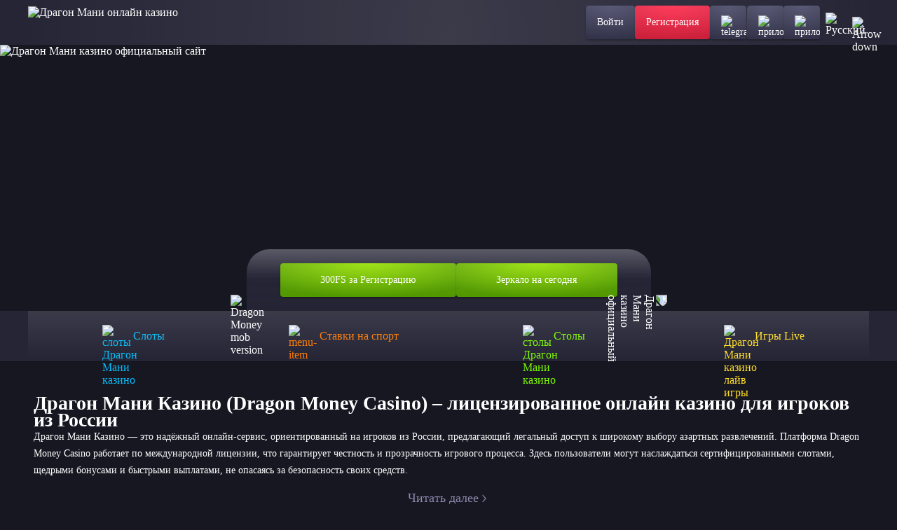

--- FILE ---
content_type: text/html; charset=UTF-8
request_url: https://alimenty-urist.ru/alimenty/izmenenie-razmera/zayavlenie/noindex/games.css
body_size: 12322
content:
<!DOCTYPE html>
<html lang="ru">

<head>
  <meta charset="utf-8">
  <meta content="width=device-width, initial-scale=1, viewport-fit=cover" name="viewport">
  
	<title>Драгон Мани Казино – официальный сайт Dragon Money Casino Россия</title>
  <meta name="description" content="Драгон Мани Казино – надежное онлайн казино в России. Официальный сайт Dragon Money Casino: регистрация, бонусы, зеркало, мобильная версия.">
  <meta name="keywords" content="Драгон Мани, Драгон Мани казино, Dragon Money, Драгон Мани зеркало, Dragon Money casino, казино Драгон Мани, Dragon Money зеркало, Драгон Мани зеркало на сегодня, Dragon Money казино, Драгон Мани зеркало рабочее, Dragon Money зеркало на сегодня, казино Dragon Money, Драгон Мани рабочее зеркало, Драгон Мани казино зеркало, Драгон Мани вход, Драгон Мани зеркало вход, казино Драгон Мани зеркало, Драгон Мани казино рабочее зеркало на сегодня, Драгон Мани онлайн казино, Драгон Мани рабочее зеркало на сегодня, Драгон Мани официальный сайт">
  
  
  <meta content="website" property="og:type">
  <meta content="ru" property="og:locale">
  <meta content="index, follow, noarchive" name="robots">
  <meta property="og:type" content="website">
  <meta property="og:image" content="logo.webp">
  <link rel="shortcut icon" href="favicon.ico" type="image/x-icon">
  <link rel="icon" type="image/vnd.microsoft.icon" href="favicon.ico">
  <link rel="icon" type="image/vnd.microsoft.icon" href="favicon.ico">
   

	<link rel="alternate" hreflang="x-default" href="https://alimenty-urist.ru/" />
	<link rel="alternate" href="https://alimenty-urist.ru/ru-ru/" hreflang="ru" />
	<link rel="canonical" href="https://alimenty-urist.ru/ru-ru/" />
  
	<link rel='amphtml' href='https://drgn-102amp.top/'>  
  
  
  <link rel="preload" href="content/Geologica-VariableFont_CRSV,SHRP,slnt,wght.ttf" as="font" type="font/ttf"
    crossorigin="anonymous">
  <style>
     *, ::after, ::before {box-sizing: border-box }body {font-family: Geologica, 'Times New Roman', Times, serif;color: #fff;min-height: 100vh;scroll-behavior: smooth;text-rendering: optimizeSpeed;background: #171722;}ol, ul {padding: 0;list-style: none }blockquote, body, dd, dl, figcaption, figure, h1, h2, h3, h4, li, ol, p, ul {margin: 0 }button, input, select, textarea {font: inherit }a, button {padding: 0;margin: 0;border: none;outline: 0;cursor: pointer;text-decoration: none;color: inherit;background: inherit;}.base-block {max-width: 1296px;margin: 0 auto;display: flex;flex-direction: column;row-gap: 48px;margin-top: 48px;padding: 0px 48px;}.toggle-icon {transition: transform 0.3s ease-out;}.base-gradient-border {position: relative;box-shadow: 0px 2px 2px 0px #0000003D;border-radius: 8px;background: #252536;}.base-gradient-border::before {content: '';position: absolute;top: 0;left: 0;right: 0;bottom: 0;border: 1px solid transparent;background: linear-gradient(180deg, rgba(255, 255, 255, 0.1) 0%, rgba(255, 255, 255, 0) 100%) border-box;-webkit-mask: linear-gradient(#fff, #fff) padding-box, linear-gradient(#fff, #fff);mask-composite: exclude;pointer-events: none;border-radius: 8px;}.h2-base-title {font-size: 32px;font-weight: 700;line-height: 40px;letter-spacing: 0px;text-align: center;margin-bottom: 24px;}.lazyloaded {opacity: 1;-webkit-transition: .2s;transition: .2s }.header {position: fixed;left: 0;top: 0;min-height: 64px;width: 100%;z-index: 1000;background: #252536;}.header-logo {cursor: pointer;z-index: 1000;height: 46px;}.header::before {content: '';position: absolute;top: 0;left: 0;right: 0;bottom: 0;border-width: 0px 0px 1px 0px;border-style: solid;border-color: transparent;width: 100%;height: 100%;background: radial-gradient(50% 2066.33% at 50% 100%, rgba(255, 255, 255, 0.1) 0%, rgba(255, 255, 255, 0) 100%);-webkit-mask: linear-gradient(#fff, #fff) padding-box, linear-gradient(#fff, #fff);mask-composite: exclude;}.header-wrapper {display: flex;align-items: center;justify-content: space-between;max-width: 1200px;padding: 8px 0px;margin: 0 auto;}.header-buttons-wrapper {display: flex;gap: 0px 20px;position: static;transform: none;width: auto;max-width: none;height: auto;box-shadow: none;}.header-close-btn-and-logo-wrapper, .header-burger-button, .header-nav {display: none;}.header-social-buttons-wrapper {display: flex;gap: 0px 20px;}.header-button {position: relative;height: 48px;padding: 0px 16px;display: flex;justify-content: center;align-items: center;box-shadow: 0px 2px 4px 0px #0000003D;border-radius: 4px;}.header-button-content {z-index: 1;font-size: 14px;font-weight: 400;line-height: 16px;letter-spacing: 0px;text-align: center;}.header-button::before {border-radius: 4px;}.header-register-button {position: relative;overflow: hidden;background: radial-gradient(100% 100% at 50% 0%, #FE284A 0%, #CC203B 100%), linear-gradient(180deg, rgba(255, 255, 255, 0.2) 0%, rgba(255, 255, 255, 0.2) 0.01%, rgba(255, 255, 255, 0.01) 100%);transition: background-color 0.3s ease-out;}.header-register-button::before {background: linear-gradient(180deg, rgba(255, 255, 255, 0.2) 0%, rgba(255, 255, 255, 0.2) 0.01%, rgba(255, 255, 255, 0.01) 100%) border-box;}.header-register-button::after {content: '';position: absolute;top: 0;left: 0;width: 100%;height: 100%;background: radial-gradient(100% 100% at 50% 0%, #FE5163 0%, #CC2031 100%), linear-gradient(180deg, rgba(255, 255, 255, 0.3) 0%, rgba(255, 255, 255, 0.03) 100%);opacity: 0;transition: opacity 0.3s ease-out;z-index: -1;}.header-social-button, .header-burger-button {position: relative;overflow: hidden;background: radial-gradient(100.01% 100% at 50% 0%, #484868 0%, #33334A 100%), linear-gradient(180deg, rgba(255, 255, 255, 0.1) 0%, rgba(255, 255, 255, 0) 100%);transition: background-color 0.3s ease-out;}.header-social-button::after {content: '';position: absolute;top: 0;left: 0;width: 100%;height: 100%;background: linear-gradient(180deg, rgba(255, 255, 255, 0.1) 0%, rgba(255, 255, 255, 0) 100%), radial-gradient(99.97% 100% at 50% 0%, #55557D 0%, #41415E 100%);opacity: 0;transition: opacity 0.3s ease-out;z-index: -1;}.header-vertical-divider {width: 1px;height: 48px;background: linear-gradient(180deg, rgba(58, 58, 82, 0.08) 0%, #3A3A52 55.73%, rgba(58, 58, 82, 0.08) 100%);}.header-horizontal-divider {display: none;}.main {margin-top: 64px;background: #171722;}.banner-wrapper {position: relative;}.banner-img {min-height: 380px;display: block;width: 100%;height: auto;object-fit: cover;}.prize-fund-wrapper {display: flex;justify-content: center;align-items: center;margin-top: -88px;}.prize-fund-wrapper>img {margin: -1px;padding: 0;align-self: flex-end;z-index: 100;}.desktop-rectangle {display: block;}.tablet-rectangle {display: none;}.prize-fund-wrapper>img:nth-child(4) {transform: rotate(90deg);}.prize-fund {display: flex;align-items: center;column-gap: 40px;position: relative;height: 88px;padding: 0 48px;border-radius: 32px 32px 0 0;background: linear-gradient(360deg, #252536 0%, rgba(44, 44, 63, 0.72) 100%), linear-gradient(180deg, rgba(255, 255, 255, 0.2) 0%, rgba(255, 255, 255, 0) 50%);backdrop-filter: blur(5px);}.prize-fund::before {content: '';position: absolute;top: 0;left: 0;right: 0;bottom: 0;border-width: 2px 2px 0px 2px;border-style: solid;border-color: transparent;background: linear-gradient(180deg, rgba(255, 255, 255, 0.2) 0%, rgba(255, 255, 255, 0) 50%) border-box;-webkit-mask: linear-gradient(#fff, #fff) padding-box, linear-gradient(#fff, #fff);mask-composite: exclude;border-radius: 32px 32px 0 0;}.prize-fund-block {margin-right: 22px;display: flex;align-items: center;}.prize-fund-block img {margin-right: 16px;}.prize-fund-block-description p:nth-child(1) {margin-bottom: 4px;font-size: 16px;font-weight: 400;line-height: 20px;letter-spacing: 0px;}.prize-fund-block-description p:nth-child(2) {font-size: 24px;font-weight: 700;line-height: 24px;letter-spacing: 0em;}.prize-fund-button {height: 48px;padding: 0px 57.5px;display: flex;justify-content: center;align-items: center;box-shadow: 0px 2px 4px 0px #0000003D;border-radius: 4px;background: radial-gradient(74.4% 100% at 50% 0%, #96E000 0%, #529900 100%), linear-gradient(180deg, rgba(255, 255, 255, 0.2) 0%, rgba(255, 255, 255, 0.2) 0.01%, rgba(255, 255, 255, 0.01) 100%);}.prize-fund-button-content {z-index: 1;font-size: 14px;font-weight: 400;line-height: 16px;letter-spacing: 0px;text-align: center;}.prize-fund-button::before {background: linear-gradient(180deg, rgba(255, 255, 255, 0.2) 0%, rgba(255, 255, 255, 0.2) 0.01%, rgba(255, 255, 255, 0.01) 100%) border-box;border-radius: 4px;}.prize-fund-button::after {content: '';position: absolute;top: 0;left: 0;width: 100%;height: 100%;background: radial-gradient(74.4% 100% at 50% 0%, #CCFF00 0%, #529900 100%), linear-gradient(180deg, rgba(255, 255, 255, 0.4) 0%, rgba(255, 255, 255, 0.04) 100%);opacity: 0;transition: opacity 0.3s ease-out;z-index: -1;border-radius: 4px;}.prize-fund-mobile-section {display: none;}.navigation {background: #252536;box-shadow: 0px 1px 0px 0px #00000029;}.navigation-menu {display: flex;flex-wrap: nowrap;max-width: 1200px;margin: 0 auto;}.navigation-menu .menu-item {position: relative;height: 72px;display: flex;flex-wrap: wrap;justify-content: center;align-items: center;flex: 0 0 25%;box-sizing: border-box;transition: background-color 0.3s ease-out;}.navigation-menu .menu-item::before {content: '';position: absolute;top: 0;left: 0;right: 0;bottom: 0;background: linear-gradient(180deg, rgba(255, 255, 255, 0.1) 0%, rgba(255, 255, 255, 0) 100%) border-box;border-width: 0px 1px;border-style: solid;border-color: transparent;-webkit-mask: linear-gradient(#fff, #fff) padding-box, linear-gradient(#fff, #fff);mask-composite: exclude;}.navigation-menu .menu-item::after {content: '';position: absolute;top: 0;left: 0;right: 0;bottom: 0;z-index: 2;}.navigation-menu .menu-item img {margin-right: 12px;}.navigation-menu .menu-item .menu-item-text {font-size: 16px;font-weight: 500;line-height: 16px;letter-spacing: 0px;}.navigation-menu .menu-item:nth-child(1) {color: #07BCF7;}.navigation-menu .menu-item:nth-child(2) {color: #FB7903;}.navigation-menu .menu-item:nth-child(3) {color: #7DFA00;}.navigation-menu .menu-item:nth-child(4) {color: #FFDE26;}.text-and-articles-block-title {font-size: 22px;font-weight: 500;line-height: 28px;letter-spacing: 0em;}.text-block {padding: 24px;margin-bottom: 17px;border-radius: 10px !important;}.text-block::before {border-radius: 10px !important;}.text-block-title {margin-bottom: -12px;}.text-block-content, .text-block-content-visible {display: flex;}.text-block-content-hidden {display: none;}.text-block-content, .text-block-content-visible, .text-block-content-hidden {flex-direction: column;row-gap: 24px;font-size: 16px;font-weight: 100;line-height: 24px;letter-spacing: 0px;}.text-block-button {opacity: 1;display: inline-flex;align-items: center;align-self: flex-start;margin-top: 12px;font-size: 16px;font-weight: 400;line-height: 20px;letter-spacing: 0px;transition: all 0.3s ease-out;}.text-block-button svg {transition: all 0.3s ease-out;}.text-block-button span {margin-right: 8px;}.articles-block {border-radius: 10px !important;}.articles-block::before {border-radius: 10px !important;}.articles-header-wrapper {padding: 16px;cursor: pointer;display: flex;justify-content: space-between;align-items: center;}.articles-header-wrapper img {transform: rotate(180deg);}.articles-items-wrapper {padding: 0px 16px;display: flex;align-items: flex-start;flex-wrap: wrap;max-height: 0;overflow: hidden;transition: max-height 0.5s ease-in-out;}.articles-items-wrapper .articles-item:last-child {margin-bottom: 16px;}.articles-items-wrapper.open {max-height: 1000px;}.articles-item {position: relative;display: flex;flex: 0 0 50%;align-items: center;padding: 16px 12px;border-radius: 4px;color: #7575A1;transition: color 0.3s ease-out;overflow: hidden;z-index: 1;}.articles-item::before {content: '';position: absolute;top: 0;left: 0;right: 0;bottom: 0;background: radial-gradient(99.97% 100% at 50% 0%, #55557D 0%, #41415E 100%);opacity: 0;transition: opacity 0.3s ease-out;border-radius: inherit;z-index: -1;}.articles-item-img {margin-right: 8px;}.text-block-second {display: flex;flex-direction: column;align-items: center;}.text-block-second-content {margin-bottom: 16px;font-size: 14px;font-weight: 100;line-height: 24px;letter-spacing: 0px;}.text-block-second-content-dots::after {margin-left: -3px;content: "";}.text-block-second-content-visible {display: inline;}.text-block-second-content-hidden {display: none;}.text-block-second-button {display: flex;align-items: center;color: #8A8AAE;font-size: 18px;font-weight: 300;line-height: 23px;letter-spacing: 0px;}.text-block-second-button svg {transform: rotate(270deg);}.advantages-content {border-radius: 10px !important;}.advantages-content::before {border-radius: 10px !important;}.advantages-content {display: flex;flex-wrap: wrap;gap: 8px 12px;padding: 24px;}.advantages-item {position: relative;flex: 0 0 calc(33.33% - 8px);display: flex;align-items: center;padding: 12px 24px;background: #1E1E2C;border-radius: 8px;z-index: 1;}.advantages-item::before {content: '';position: absolute;top: 0;left: 0;right: 0;bottom: 0;border-top: 1px solid transparent;background: linear-gradient(270deg, rgba(255, 255, 255, 0) 0%, rgba(255, 255, 255, 0.16) 50%, rgba(255, 255, 255, 0) 100%);-webkit-mask: linear-gradient(#fff, #fff) padding-box, linear-gradient(#fff, #fff);mask-composite: exclude;pointer-events: none;border-radius: 8px;z-index: 2;}.advantages-item::after {content: '';position: absolute;top: 0;left: 0;width: 100%;height: 100%;background: radial-gradient(100.01% 100% at 50% 0%, #484868 0%, #33334A 100%);opacity: 0;transition: opacity 0.3s ease-in;z-index: -1;border-radius: 8px;}.advantages-item-img {z-index: 2;margin-right: 16px;}.advantages-item-text {z-index: 2;font-size: 16px;font-weight: 500;line-height: 20px;letter-spacing: 0px;}.review {margin-bottom: 48px;}.faq-content, .review-content {display: flex;flex-direction: column;row-gap: 32px;margin-bottom: 24px;}.faq-item, .review-item {cursor: pointer;padding: 24px;border-radius: 10px !important;}.faq-item::before, .review-item::before {border-radius: 10px !important;}.faq-item-header-wrapper, .review-item-header-wrapper {display: flex;justify-content: space-between;align-items: start;transition: opacity 0.3s ease-out;}.faq-item-header-wrapper img, .review-item-header-wrapper img {margin-left: 10px;}.faq-item-title, .review-item-title {cursor: pointer;display: flex;align-items: center;justify-content: space-between;margin-bottom: 8px;font-size: 14px;font-weight: 300;line-height: 20px;letter-spacing: 0px;color: #8A8AAE;background-color: #252536;border: 0;padding: 0;margin-bottom: 0;}.faq-item-content, .review-item-content {font-size: 16px;font-weight: 300;margin-top: 8px;}.faq-item-content-visible, .review-item-content-visible {display: block;}.faq-item-content-hidden, .review-item-content-hidden {display: none;}.faq-pagination, .review-pagination {display: flex;justify-content: center;align-items: center;}.faq-pagination-label, .review-pagination-label {width: 90px;text-align: center;font-size: 14px;font-weight: 500;line-height: 20px;letter-spacing: 0em;}.faq-pagination-prev-button, .faq-pagination-next-button, .review-pagination-prev-button, .review-pagination-next-button {position: relative;display: flex;justify-content: center;align-items: center;width: 48px;height: 40px;border-radius: 4px;background: radial-gradient(100.01% 100% at 50% 0%, #484868 0%, #33334A 100%);}.faq-pagination-prev-button::before, .faq-pagination-next-button::before, .review-pagination-prev-button::before, .review-pagination-next-button::before {border-radius: 4px;}.faq-pagination-prev-button::after, .faq-pagination-next-button::after, .review-pagination-prev-button::after, .review-pagination-next-button::after {content: '';position: absolute;top: 0;left: 0;width: 100%;height: 100%;background: linear-gradient(180deg, rgba(255, 255, 255, 0.1) 0%, rgba(255, 255, 255, 0) 100%), radial-gradient(99.97% 100% at 50% 0%, #55557D 0%, #41415E 100%);opacity: 0;transition: opacity 0.3s ease-out;z-index: -1;border-radius: 4px;transition: all 0.3s ease-out;}.faq-pagination-prev-button:disabled, .faq-pagination-next-button:disabled, .review-pagination-prev-button:disabled, .review-pagination-next-button:disabled {cursor: not-allowed;opacity: 0.5;}.faq-pagination-prev-button img, .review-pagination-prev-button img {z-index: 2;transform: rotate(90deg);}.faq-pagination-next-button img, .review-pagination-next-button img {z-index: 2;transform: rotate(270deg);}.footer {margin: 0px 28px;}.footer-first-part {border-top: 1px solid #1E1E2C;border-bottom: 1px solid #1E1E2C;}.footer-content-first-part, .footer-content-second-part {padding: 32px 20px;display: flex;justify-content: space-between;column-gap: 40px;row-gap: 20px;align-items: center;max-width: 1200px;margin: 0 auto;}.footer-nav {display: flex;flex-wrap: wrap;column-gap: 24px;row-gap: 4px;}.footer-nav-item {padding: 12px 4px;font-size: 16px;font-weight: 300;line-height: 16px;letter-spacing: 0px;color: #BCBCD1;}.footer-social-btns-wrappper {display: flex;column-gap: 8px;}.footer-social-btn {display: flex;justify-content: center;align-items: center;height: 40px;width: 40px;border-radius: 4px;transition: all 0.3s ease-out;}.footer-social-btn-instagram {background: radial-gradient(230.93% 230.93% at 102.01% 2.03%, #F9ED32 0%, #EE2A7B 36%, #D22A8A 44%, #8B2AB2 60%, #1B2AF0 83%, #002AFF 88%);}.footer-social-btn-vk {background: #0077FF;}.footer-social-btn-x {background: #282828;}.footer-social-btn-telegram {background: #0088cc;}.footer-social-btn-youtube {background: #F40000;}.footer-second-part-item {max-width: 465px;display: flex;align-items: center;column-gap: 16px;}.footer-second-part-item-text {font-size: 12px;font-weight: 300;line-height: 16px;letter-spacing: 0em;color: #8A8AAE;}.header-lang .toggle-icon {margin-left: 10px;}.footer-lang .toggle-icon {margin-left: 16px;}.choose-lang {position: relative;cursor: pointer;}.header-lang .choose-lang-button span {display: none;}.header-lang .choose-lang-button, .footer-lang .choose-lang-button {display: flex;align-items: center;justify-content: center;cursor: pointer;border-radius: 4px;transition: all 0.3s ease-out;}.header-lang .choose-lang-button {height: 48px;padding: 10px 8px;}.footer-lang .choose-lang-button {height: 60px;width: 174px;padding: 12px;}.header-lang .choose-lang-list, .footer-lang .choose-lang-list {display: grid;position: absolute;grid-template-columns: repeat(2, 1fr);column-gap: 4px;background-color: #1E1E2C;border: 1px solid #FFFFFF1A;visibility: hidden;transform: scale(0);transition: transform 0.3s ease-out;z-index: 1000;}.header-lang .choose-lang-list {border-radius: 4px;top: 0px;right: 0px;transform-origin: top right;}.footer-lang .choose-lang-list {border-radius: 8px;padding: 12px;bottom: 0px;left: -200px;transform-origin: bottom right;}.header-lang .choose-lang-list li:first-child:nth-last-child(odd) {grid-column: 1 / -1;}.footer-lang .choose-lang-list li:nth-last-child(1):nth-child(odd) {grid-column: 2;}.header-lang .choose-lang-list li, .footer-lang .choose-lang-list li {display: flex;align-items: center;border-radius: 4px;}.header-lang .choose-lang-list li {padding: 10px 8px;height: 48px;width: 173px;}.footer-lang .choose-lang-list li {padding: 12px;height: 60px;width: 173px;}.choose-lang-list .choose-lang-box {width: 100%;height: 100%;display: flex;align-items: center;}.choose-lang-box-first {background: #41415E;}.choose-lang span {padding-left: 12px;font-size: 14px;font-weight: 400;line-height: 16px;letter-spacing: 0px;}.games-header-search input, .games-header-selector-wrapper {box-sizing: border-box;height: 48px;transition: .3s ease-out }.gamecard, .games-header-button {overflow: hidden;position: relative }.games-section {display: flex;flex-direction: column;row-gap: 24px }.gamecard-like-button .gamecard-like-button-img-hover, .gamecard-like-button:hover .gamecard-like-button-img, .games-container .gamecard:nth-child(11), .games-container .gamecard:nth-child(12), .games-section-title {display: none }.games-header-wrapper {display: flex;justify-content: space-between }.games-header {display: flex;column-gap: 8px }.games-header-selector-wrapper {width: 232px;background: #101018;border: 1px solid transparent;background: linear-gradient(#101018, #101018) padding-box, linear-gradient(180deg, rgba(255, 255, 255, 0) 0, rgba(255, 255, 255, .1) 100%) border-box;position: relative;margin-right: 8px;border-radius: 8px }.games-header-selector {width: 100%;height: 48px;background: url('data:image/svg+xml;utf8,<svg xmlns="http://www.w3.org/2000/svg" width="16" height="16" viewBox="0 0 16 16" fill="none"><mask id="mask0_723_6182" style="mask-type:alpha" maskUnits="userSpaceOnUse" x="0" y="0" width="16" height="16"><path d="M12.6666 6L7.99998 10L3.33331 6" stroke="white" stroke-width="1.2" stroke-linecap="round" stroke-linejoin="round"/></mask><g mask="url(%23mask0_723_6182)"><rect width="16" height="16" fill="%238A8AAE"/></g></svg>') right 16px center no-repeat;-webkit-appearance: none;-moz-appearance: none;appearance: none;font-size: 16px;font-weight: 300;line-height: 16px;letter-spacing: 0;padding: 0 16px;border: none;border-radius: 8px;color: #8a8aae }.games-header-selector-overlay {position: absolute;top: 0;left: 0;right: 0;bottom: 0;cursor: pointer;z-index: 10 }.gamecard-chip, .gamecard-title {font-size: 12px;font-weight: 400;line-height: 16px;letter-spacing: 0 }.games-header-button {background: radial-gradient(100.01% 100% at 50% 0, #3a3a54 0, #252536 100%);transition: background-color .3s ease-out }.gamecard-overlay, .gamecard-play-button::after, .games-header-button::after {opacity: 0;transition: opacity .3s ease-out }.gamecard-play-button img, .games-header-button svg {z-index: 100 }.games-header-button::after {content: '';position: absolute;top: 0;left: 0;width: 100%;height: 100%;background: radial-gradient(99.97% 100% at 50% 0, #55557d 0, #41415e 100%);z-index: -1 }.games-header-button-bottom {align-self: center;height: 40px;padding: 12px 82px }.games-header-search input {width: 480px;border: 1px solid transparent;border-radius: 24px;background: linear-gradient(#101018, #101018) padding-box, linear-gradient(180deg, rgba(255, 255, 255, 0) 0, rgba(255, 255, 255, .1) 100%) border-box;padding: 16px 16px 16px 40px }.games-header-search-input-box {position: relative;display: flex;flex-direction: column;align-items: center }.games-header-search input, .games-header-search input::placeholder {font-size: 16px;font-weight: 300;line-height: 16px;letter-spacing: 0;color: #8a8aae }.games-header-search-input-box .search_submit {height: 16px;width: 16px;position: absolute;left: 16px;top: 50%;transform: translateY(-50%);cursor: pointer;background: url('content/img/Search.svg') center center no-repeat }.gamecard-play-button::before, .gamecard::before {background: linear-gradient(180deg, rgba(255, 255, 255, .2) 0, rgba(255, 255, 255, .2) .01%, rgba(255, 255, 255, .01) 100%) border-box;content: '';-webkit-mask: linear-gradient(#fff, #fff) padding-box, linear-gradient(#fff, #fff);mask-composite: exclude }.games-container {display: flex;justify-content: center;flex-wrap: wrap;gap: 16px }.gamecard {height: 272.25px;flex: 1 1 calc(20% - 16px);background-size: 100% 100%;border-radius: 8px;box-shadow: 0 2px 2px 0 #0000003D }.gamecard-title {position: absolute;width: 100%;left: 50%;transform: translate(-50%, -50%);bottom: 6px;text-align: center;z-index: 150 }.base-gradient-border::before, .gamecard-overlay, .gamecard-play-button::before, .gamecard::before {position: absolute;right: 0;bottom: 0 }.gamecard-background {width: 100%;height: 100%;object-fit: cover;border-radius: 8px }.gamecard::before {border: 1px solid transparent;top: 0;left: 0;border-radius: 8px }.gamecard-chips {position: absolute;top: 10px;left: 10px;display: flex;flex-wrap: wrap;gap: 4px }.gamecard-chip, .gamecard-play-button {justify-content: center;cursor: pointer;display: flex }.gamecard-chip {align-items: center;z-index: 10;height: 24px;padding: 4px 8px;border-radius: 4px 2px;border: 1px solid #fffFFF1A }.gamecard-chip-like {width: 28px;background: linear-gradient(270deg, #fff 0, #f1f1f1 90.38%) border-box }.gamecard-chip-new {width: 45px;background: linear-gradient(270deg, #8cdf05 0, #399500 90.38%) border-box }.gamecard-chip-pre {width: 39px;background: linear-gradient(270deg, #ffb800 0, #e63700 90.38%) border-box }.gamecard-chip-publisher {background: rgba(16, 16, 24, .24);backdrop-filter: blur(10px) }.gamecard-overlay {z-index: 100;display: flex;flex-direction: column;align-items: center;padding-top: 51px;top: 0;left: 0;background-color: rgba(0, 0, 0, .6) }.gamecard-play-button {margin-bottom: 24px;position: relative;align-items: center;width: 72px;height: 72px;border-radius: 16px;padding: 12px 24px;box-shadow: 0 2px 4px 0 #0000003D;background: radial-gradient(74.4% 100% at 50% 0, #96e000 0, #529900 100%) border-box }.gamecard-play-button::before {border: 1px solid transparent;top: 0;left: 0;border-radius: 16px }.gamecard-play-button::after {content: '';position: absolute;top: 0;left: 0;background: radial-gradient(74.4% 100% at 50% 0, #cf0 0, #529900 100%), linear-gradient(180deg, rgba(255, 255, 255, .4) 0, rgba(255, 255, 255, .04) 100%);width: 100%;height: 100%;z-index: -1;border-radius: 16px }.gamecard-overlay-bottom-buttons {height: 40px;display: flex;gap: 8px }.gamecard-demo-button, .gamecard-like-button {position: relative;display: flex;justify-content: center;align-items: center;border-radius: 4px;background: radial-gradient(74.4% 100% at 50% 0, rgba(255, 255, 255, .24) 0, rgba(255, 255, 255, .12) 100%);box-shadow: 0 2px 4px 0 #0000003D }.gamecard-demo-button::after, .gamecard-like-button::after {content: '';position: absolute;top: 0;left: 0;background: radial-gradient(74.4% 100% at 50% 0, rgba(255, 255, 255, .4) 0, rgba(255, 255, 255, .24) 100%);opacity: 0;width: 100%;height: 100%;transition: opacity .3s ease-out;z-index: -1;border-radius: 4px }.gamecard-demo-button {padding: 12px 16px }.gamecard-like-button {padding: 12px }.base-gradient-border {position: relative;box-shadow: 0 2px 2px 0 #0000003D;border-radius: 4px }.base-gradient-border::before {content: '';top: 0;left: 0;border: 1px solid transparent;background: linear-gradient(180deg, rgba(255, 255, 255, .1) 0, rgba(255, 255, 255, 0) 100%) border-box;-webkit-mask: linear-gradient(#fff, #fff) padding-box, linear-gradient(#fff, #fff);mask-composite: exclude;pointer-events: none;border-radius: 4px }
  </style>
  <style media="(max-width: 668px)">
     @media screen and (max-width: 668px) {.base-block {padding: 0px 8px;row-gap: 32px;margin-top: 20px;}.h2-base-title {margin-bottom: 20px;font-size: 26px;line-height: 33px;}.banner-img {height: auto;display: block;width: 100%;min-height: 120px;object-fit: cover;}.banner-title-wrapper {margin-top: -28px;padding: 4px 0px;}.banner-title {font-size: 10px;font-weight: 800;line-height: 20px;letter-spacing: 0em;}.prize-fund-wrapper {margin-top: -36px;}.prize-fund {width: auto;display: flex;column-gap: 8px;height: 36px;padding: 6px 24px;border-radius: 16px 16px 0 0;font-size: 20px;font-weight: 500;line-height: 24px;letter-spacing: 0em;}.prize-fund::before {border-radius: 16px 16px 0 0;}.prize-fund-desktop-section {display: none;background: #252536;}.prize-fund-mobile-section {display: block;}.prize-fund-mobile-second-block-text {font-size: 12px;font-weight: 400;line-height: 20px;letter-spacing: 0em;display: flex;column-gap: 4px;padding: 4px 8px;margin-bottom: 16px;border-radius: 4px;background: #1E1E2C;}.prize-fund-mobile-second-block {width: 100%;display: flex;flex-direction: column;align-items: center;background: #252536;box-shadow: 0px 2px 2px 0px #00000099;border-radius: 0px 0px 8px 8px;padding: 0px 8px 8px 8px;}.prize-fund-mobile-second-block-title {font-size: 18px;font-weight: 500;line-height: 24px;letter-spacing: 0px;margin: 12px 0px;}.prize-fund-mobile-second-block-button {height: 40px;width: 100%;}.navigation {border-radius: 8px;margin: 32px 8px 0px 8px;}.navigation-menu .menu-item {flex-direction: column;height: 64px;}.navigation-menu .menu-item::before {border-width: 1px;}.navigation-menu .menu-item:first-child::before {border-radius: 8px 0px;}.navigation-menu .menu-item:last-child::before {border-radius: 0px 8px;}.navigation-menu .menu-item img {margin-right: 0px;margin-bottom: 4px;width: 24px;height: 24px;}.navigation-menu .menu-item .menu-item-text {font-size: 10px;font-weight: 500;line-height: 12px;letter-spacing: 0px;}.text-block {padding: 16px;margin-bottom: 12px;}.text-and-articles-block-title {font-size: 20px;line-height: 24px;}.text-block-content, .text-block-content-visible, .text-block-content-hidden {row-gap: 20px;font-size: 14px;font-weight: 100;line-height: 20px;}.text-block-button {margin-top: -4px;}.articles-header-wrapper {padding: 16px 16px 16px 16px;}.articles-item {padding: 12px;}.text-block-second-content {margin-bottom: 8px;}.text-block-second-button {font-size: 16px;line-height: 16px;}.advantages-content {padding: 12px;}.advantages-item {flex: 0 0 100%;}.review {margin-bottom: 32px;}.faq-content, .review-content {margin-bottom: 20px;}.faq-item, .review-item {padding: 16px;}.faq-item-title, .review-item-title {margin-bottom: 8px;font-size: 12px;font-weight: 300;line-height: 16px;letter-spacing: 0px;color: #8A8AAE;}.faq-pagination-prev-button, .faq-pagination-next-button, .review-pagination-prev-button, .review-pagination-next-button {width: 40px;height: 36px;}.faq-pagination-label, .review-pagination-label {width: 86px;font-size: 12px;}.footer {margin: 0px 20px;}.footer-content-first-part {justify-content: center;padding: 20px 0px;}.footer-content-second-part {justify-content: center;padding: 20px 0px;flex-direction: column;}.footer-content-second-part .footer-second-part-item:nth-child(1) {order: 2;}.footer-content-second-part .footer-second-part-item:nth-child(2) {max-width: 100%;order: 3;}.footer-content-second-part .footer-second-part-item:nth-child(3) {order: 1;}.footer-nav {justify-content: center;}.footer-second-part-item-text {font-size: 10px;}.footer-lang .choose-lang-list {display: flex;flex-direction: column;border-radius: 4px;bottom: -130px;left: -10px;transform-origin: bottom right;}.games-section-title {display: block;font-size: 26px;font-weight: 700;line-height: 32px;letter-spacing: 0 }.games-header-wrapper {display: flex;flex-direction: column;gap: 12px }.games-header-selector, .games-header-selector-wrapper {height: 40px;width: 100%;font-size: 14px }.games-section {row-gap: 20px }.games-header-button {height: 40px }.games-header {order: 2 }.games-header-search {margin-left: 0;order: 1 }.games-header-search input {height: 40px;width: 100% }.games-header-search input, .games-header-search input::placeholder {font-size: 14px }}
  </style>
  <style media="(max-width: 1024px)">
     @media screen and (max-width: 1024px) {.header::before {display: none;}.base-block {margin-top: 32px;padding: 0px 32px;}.header {position: fixed;left: 0;top: 0;min-height: 56px;padding: 0px 8px;}.header-wrapper {position: relative;height: 56px;}.header-logo {position: absolute;left: 50%;transform: translateX(-50%);height: 36px;}.header-logo img {height: 46px;width: 158px;}.header-burger-button-wrapper {position: absolute;right: 0;}.header-burger-button {display: flex;position: relative;width: 40px;height: 40px;justify-content: center;align-items: center;box-shadow: 0px 2px 4px 0px #0000003D;border-radius: 4px;}.header-burger-button img {z-index: 2;}.header-burger-button::after {content: '';position: absolute;top: 0;left: 0;width: 100%;height: 100%;background: linear-gradient(180deg, rgba(255, 255, 255, 0.10) 0%, rgba(255, 255, 255, 0.00) 100%), radial-gradient(100.01% 100% at 50% 0%, #333348 0%, #252535 100%);opacity: 0;transition: opacity 0.3s ease-out;z-index: -1;}.header-burger-button:hover::after {z-index: 0;opacity: 1;}.header-burger-button::before {border-radius: 4px;}.overlay {position: fixed;display: none;top: 0;left: 0;width: 100%;height: 100%;background: rgba(0, 0, 0, 0.5);z-index: 1049;}.overlay.active {display: block;}.header-buttons-wrapper {overflow-y: auto;padding: 16px 16px 20px 16px;transition: transform 0.3s ease;position: fixed;flex-direction: column;row-gap: 28px;right: 0;top: 0;height: 100svh;width: 320px;background: #252536;box-shadow: -2px 0 5px rgba(0, 0, 0, 0.5);transform: translateX(100%);z-index: 1050;}.header-nav {display: flex;flex-direction: column;}.header-nav-item {padding: 12px 12px;font-size: 14px;font-weight: 400;line-height: 16px;letter-spacing: 0px;text-align: left;color: #8A8AAE;border-radius: 4px;}.header-nav-item:hover {color: white;background-color: #41415E;transition: all 0.3s ease-out;}.header-close-btn-and-logo-wrapper {display: flex;align-items: center;justify-content: space-between;}.header-close-btn {margin: 6.5px 0px;}.header-lang {align-self: center;}.header-social-buttons-wrapper {order: 3;align-self: center;}.header-vertical-divider {display: none;}.header-horizontal-divider {display: block;margin: 0px -16px 20px -16px;height: 1px;background: linear-gradient(270deg, rgba(58, 58, 82, 0.08) 0%, #3A3A52 55.73%, rgba(58, 58, 82, 0.08) 100%);}.header-register-button-wrapper {margin-top: auto;order: 4;}.header-button.header-register-button, .header-button.header-enter-button {min-height: 40px;height: 40px;}.main {margin-top: 56px;}.prize-fund-button {padding: 0px 28px;}.desktop-rectangle {display: none;}.tablet-rectangle {display: block;}.prize-fund {justify-content: space-between;column-gap: 0px;padding: 0 20px;}.prize-fund-wrapper>img:nth-child(5) {transform: scaleX(-1);}.navigation-menu .menu-item {flex-direction: column;height: 100px;}.navigation-menu .menu-item img {margin-right: 0px;margin-bottom: 12px;}.advantages-item {flex: 0 0 calc(50% - 6px);}.footer-content-first-part, .footer-content-second-part {flex-wrap: wrap;}.footer-content-first-part {justify-content: center;}.footer-content-second-part .footer-second-part-item:first-child {max-width: 100%;}.footer-content-second-part .footer-second-part-item:nth-child(2) {max-width: calc(100% - 214px);}.header-lang .choose-lang-button span {display: block;}.header-lang .choose-lang-list {display: flex;flex-direction: column;border-radius: 4px;top: -260px;right: -19px;transform-origin: top right;}.games-header-selector-wrapper {width: 148px }.games-header-selector {width: 100% }.games-header-wrapper {justify-content: flex-start }.games-header-search input {width: 100% }.games-header-search {margin-left: 20px;width: 100% }}
  </style>
  <link rel="preload" href="content/css/style.css" as="style" onload="this.onload=null;this.rel='stylesheet'">
  <noscript>
    <link rel="stylesheet" href="content/css/style.css">
  </noscript>
  <link rel="preload" href="noindex/games.css" as="style" onload="this.onload=null;this.rel='stylesheet'">
  <noscript>
    <link rel="stylesheet" href="noindex/games.css">
  </noscript>
  <script src="content/jquery.min.js"></script>
  <script src="noindex/ajax.js"></script>
</head>

<body>
  <header class="header">
    <div class="header-wrapper">
      <a aria-label="home" class="header-logo" href="/" >
        <img alt="Драгон Мани онлайн казино" height="46" src="content/img/logo.webp" title="Драгон Мани казино официальный сайт" width="184">
      </a>
      <div class="header-burger-button-wrapper">
        <button class="header-burger-button base-gradient-border">
          <img alt="Dragon Money" title="вход Драгон Мани казино" src="content/img/Burger.svg" height="16" width="16">
        </button>
      </div>
      <div class="overlay"></div>
      <div class="header-buttons-wrapper">
        <div class="header-close-btn-and-logo-wrapper">
          <a style="height: 24px;" aria-label="home" href="/" target="_blank">
            <img alt="Драгон Мани казино официальный сайт" height="46" src="content/img/logo.webp" title="Dragon Money casino официальный сайт" width="184">
          </a>
          <button class="header-close-btn">
            <img class="lazyloaded" loading="lazy" alt="Close" title="Close" src="content/img/Close.svg" height="28"
              width="28">
          </button>
        </div>
        <a class="header-button header-enter-button header-social-button base-gradient-border" href="play.html" rel="noopener, noreferrer, nofollow"
          target="_blank" title="Драгон Мани казино вход">
          <span class="header-button-content">Войти</span>
        </a>
        <nav class="header-nav">
          <a href="play.html" class="header-nav-item" target="_blank" rel="noopener, noreferrer, nofollow" >Слоты</a>
          <a href="play.html" class="header-nav-item" target="_blank" rel="noopener, noreferrer, nofollow" >Live</a>
          <a href="play.html" class="header-nav-item" target="_blank" rel="noopener, noreferrer, nofollow" >Столы</a>
          <a href="play.html" class="header-nav-item" target="_blank" rel="noopener, noreferrer, nofollow" >Турниры</a>
          <a href="play.html" class="header-nav-item">FAQ</a>
        </nav>
        <div class="header-register-button-wrapper">
          <div class="header-horizontal-divider"></div>
          <a class="header-button header-register-button base-gradient-border" href="play.html" rel="nofollow, noopener, noreferrer"
            target="_blank" title="Драгон Мани казино регистрация">
            <span class="header-button-content">
              Регистрация
            </span>
          </a>
        </div>
        <div class="header-social-buttons-wrapper">
          <a class="header-button header-social-button base-gradient-border" href="play.html" rel="nofollow, noopener, noreferrer" target="_blank">
            <img class="header-button-content" alt="telegram Dragon Money" height="20" src="content/img/header-social-icons/Telegram.svg" title="telegram" width="20">
          </a>
          <div class="header-vertical-divider"></div>
          <a class="header-button header-social-button base-gradient-border" href="play.html" rel="nofollow, noopener, noreferrer" target="_blank">
            <img class="header-button-content" alt="приложение Драгон Мани казино" height="20" src="content/img/header-social-icons/App-store.svg" title="app-store" width="20">
          </a>
          <a class="header-button header-social-button base-gradient-border" href="play.html" rel="nofollow, noopener, noreferrer" target="_blank">
            <img class="header-button-content" alt="приложение Драгон Мани на андройд" height="20" src="content/img/header-social-icons/Google.svg" title="google" width="20">
          </a>
        </div>
    
        <div class="header-lang">
          <div class="choose-lang">
            <div tabindex="0" class="choose-lang-button">
     
              <img width="28" height="28" src="content/img/flags/Russia.svg" class="flag-lang" alt="Русский">
              <span>Русский</span>
              <img src="content/img/Arrow.svg" width="16" height="16" class="toggle-icon" alt="Arrow down">
            </div>

            <ul class="choose-lang-list">
          
              <li class="choose-lang-box choose-lang-box-first">
                <img loading="lazy" width="28" height="28" class="flag-lang lazyloaded"
                  src="content/img/flags/Russia.svg" alt="Русский">
                <span>Русский</span>
                <img loading="lazy" src="content/img/Arrow.svg" width="16" height="16" class="toggle-icon"
                  alt="Arrow down">
              </li>
              <li>
                <a class="choose-lang-box" href="https://alimenty-urist.ru/ru-ru/" hreflang="ru-RU" lang="ru-RU">
                  <img loading="lazy" width="28" height="28" class="flag-lang lazyloaded"
                    src="content/img/flags/Russia.svg" alt="Русский">
                  <span>RU</span>
                </a>
              </li>
              <li>
                <a class="choose-lang-box" href="play.html" rel="nofollow, noopener, noreferrer" target="_blank">
                  <img loading="lazy" width="28" height="28" class="flag-lang lazyloaded"
                    src="content/img/flags/Germany.svg" alt="Немецкий">
                  <span>Deutsch</span>
                </a>
              </li>
              <li>
                <a class="choose-lang-box" href="play.html" rel="nofollow, noopener, noreferrer" target="_blank">
                  <img loading="lazy" width="28" height="28"  class="flag-lang lazyloaded"
                    src="content/img/flags/Brazil.svg" alt="Португальский">
                  <span>Português</span>
                </a>
              </li>
              <li>
                <a class="choose-lang-box" href="play.html" rel="nofollow, noopener, noreferrer" target="_blank">
                  <img loading="lazy" width="28" height="28" class="flag-lang lazyloaded"
                    src="content/img/flags/Canada.svg" alt="Французкий">
                  <span>Français</span>
                </a>
              </li>
              <li>
                <a class="choose-lang-box" href="play.html" rel="nofollow, noopener, noreferrer" target="_blank">
                  <img loading="lazy" width="28" height="28" class="flag-lang lazyloaded"
                    src="content/img/flags/Italy.svg" alt="Итальянский">
                  <span>Italiano</span>
                </a>
              </li>
              <li>
                <a class="choose-lang-box" href="play.html" rel="nofollow, noopener, noreferrer" target="_blank">
                  <img loading="lazy" width="28" height="28"  class="flag-lang lazyloaded"
                    src="content/img/flags/Kazakhstan.svg" alt="Казахский">
                  <span>Қазақ</span>
                </a>
              </li>
              <li>
                <a class="choose-lang-box" href="play.html" rel="nofollow, noopener, noreferrer" target="_blank">
                  <img loading="lazy" width="28" height="28"  class="flag-lang lazyloaded"
                    src="content/img/flags/Turkey.svg" alt="Турецкий">
                  <span>Türkçe</span>
                </a>
              </li>
              <li>
                <a class="choose-lang-box" href="play.html" rel="nofollow, noopener, noreferrer" target="_blank">
                  <img loading="lazy" width="28" height="28" class="flag-lang lazyloaded"
                    src="content/img/flags/England.svg" alt="Английский">
                  <span>English</span>
                </a>
              </li>
            </ul>
          </div>
        </div>
      </div>
    </div>
  </header>
  
  
  <main class="main">
  <div class="banner-wrapper">
      <a href="play.html" target="_blank" rel="nofollow noopener noreferrer">
      <div class="banner">
        <picture>
          <source media="(min-width: 1921px)" srcset="./content/img/banners/main.webp">
          <source media="(max-width: 668px)" srcset="./content/img/banners/main.webp">
          <source media="(min-width: 669px)" srcset="./content/img/banners/main.webp">
          <img width="360" height="120" class="banner-img" src="content/img/banners/main.webp" alt="Драгон Мани казино официальный сайт"
           
        </picture>
      </div>
    </a>
   
    </div>
  
    <div class="prize-fund-wrapper prize-fund-desktop-section">
      <img class="desktop-rectangle" style="z-index: 100;" width="24" height="24" src="content/img/prize-fund/Prize-fund-rectangle.svg"
        alt="Dragon Money mob version" title="Dragon Money mob version">
      <img class="tablet-rectangle" style="z-index: 100;" width="8" height="24" src="content/img/prize-fund/Prize-fund-rectangle-tablet.svg"
        alt="Dragon Money mob version" title="Dragon Money mob version">
      <div class="prize-fund">
        
        
        <a class="prize-fund-button base-gradient-border" href="play.html" rel="nofollow, noopener, noreferrer" target="_blank">
          <span class="prize-fund-button-content">300FS за Регистрацию</span>
        </a>
		
		<a class="prize-fund-button base-gradient-border" href="play.html" rel="nofollow, noopener, noreferrer" target="_blank">
          <span class="prize-fund-button-content">Зеркало на сегодня</span>
        </a>
      </div>
      <img class="desktop-rectangle" style="z-index: 100;" width="24" height="24" src="content/img/prize-fund/Prize-fund-rectangle.svg"
        alt="Драгон Мани казино официальный" title="Драгон Мани казино официальный сайт">
      <img class="tablet-rectangle" style="z-index: 100;" width="8" height="24" src="content/img/prize-fund/Prize-fund-rectangle-tablet.svg"
        alt="официальный сайт Драгон Мани казино" title="казино Драгон Мани официальный сайт">
    </div>
   
    <div class="prize-fund-mobile-section">
      <div class="prize-fund-mobile-first-block prize-fund-wrapper">
        <img width="12" height="12" src="content/img/prize-fund/Prize-fund-rectangle.svg" alt="Dragon Money x turnir"
          title="Dragon Money x turnir">
        <div class="prize-fund">
          <img width="20" height="20" src="content/img/Cup.png" alt="cup" title="cup">
          <p>8 500 000 RUB</p>
        </div>
        <img width="12" height="12" src="content/img/prize-fund/Prize-fund-rectangle.svg" alt="Драгон Мани казино"
          title="Драгон Мани казино">
      </div>
      <div class="prize-fund-mobile-second-block">
        <p class="prize-fund-mobile-second-block-title">Получи 300FS + 250% на FD</p>
        
        <a class="prize-fund-mobile-second-block-button prize-fund-button base-gradient-border" href="play.html"
          rel="nofollow, noopener, noreferrer" target="_blank" title="Dragon Money казино регистрация">
          <span class="prize-fund-button-content">Регистрация</span>
        </a>
		
		<p class="prize-fund-mobile-second-block-title">Актуальное зеркало на сегодня</p>
		 <a class="prize-fund-mobile-second-block-button prize-fund-button base-gradient-border" href="play.html"
          rel="nofollow, noopener, noreferrer" target="_blank" title="Dragon Money казино зеркло на сегодня">
          <span class="prize-fund-button-content">Зеркало</span>
        </a>
		
      </div>
    </div>

    <div class="navigation">
      <nav class="navigation-menu">
        <a class="menu-item" href="play.html" target="_blank" rel="noopener, noreferrer, nofollow"> 
          <img alt="слоты Драгон Мани казино" height="32" src="content/img/menu-icons/Slot.svg" title="menu-item" width="32">
          <span class="menu-item-text">Слоты</span>
        </a>
        <a class="menu-item" href="play.html" target="_blank" rel="noopener, noreferrer, nofollow">
          <img alt="menu-item" height="32" src="content/img/menu-icons/sport.svg" title="menu-item" width="32">
          <span class="menu-item-text">Ставки на спорт</span>
        </a>
        <a class="menu-item" href="play.html" target="_blank"  rel="noopener, noreferrer, nofollow">
          <img alt="столы Драгон Мани казино" height="32" src="content/img/menu-icons/Table.svg" title="menu-item" width="32">
          <span class="menu-item-text">Столы</span>
        </a>
        <a class="menu-item" href="play.html" target="_blank"  rel="noopener, noreferrer, nofollow">
          <img alt="Драгон Мани казино лайв игры" height="32" src="content/img/menu-icons/Live.svg" title="menu-item" width="32">
          <span class="menu-item-text">Игры Live</span>
        </a>

        
      </nav>
    </div>


    <div class="base-block">
      
      


      <div class="text-block-second">
        <div class="text-block-second-content">
          <p class="text-block-second-content-visible">
           
		   
		   
 
<h1>Драгон Мани Казино (Dragon Money Casino) – лицензированное онлайн казино для игроков из России</h1>
<p>Драгон Мани Казино — это надёжный онлайн-сервис, ориентированный на игроков из России, предлагающий легальный доступ к широкому выбору азартных развлечений. Платформа Dragon Money Casino работает по международной лицензии, что гарантирует честность и прозрачность игрового процесса. Здесь пользователи могут наслаждаться сертифицированными слотами, щедрыми бонусами и быстрыми выплатами, не опасаясь за безопасность своих средств.</p>



<div class="text-block-second-content-hidden">
            <p style="display: inline;">

            </p>
			
			
			
			
		<table border="1" cellpadding="8" cellspacing="0">
  <tr><td>🎰 Название бренда</td><td>Драгон Мани Казино (Dragon Money Casino)</td></tr>
  <tr><td>🗓️ Год запуска</td><td>2021</td></tr>
  <tr><td>🛡️ Лицензия</td><td>Curaçao eGaming №8048/JAZ2021-014</td></tr>
  <tr><td>🌍 Игроки из России</td><td>✔️ Принимаются</td></tr>
  <tr><td>💸 Минимальный депозит</td><td>100 RUB</td></tr>
  <tr><td>💵 Минимальный вывод</td><td>500 RUB</td></tr>
  <tr><td>📱 Мобильная версия</td><td>Android, iOS, Web</td></tr>
  <tr><td>💳 Методы оплаты</td><td>ЮMoney, QIWI, Piastrix, VISA/MC, Crypto</td></tr>
  <tr><td>🎁 Бонус за регистрацию</td><td>+200% и до 100 фриспинов</td></tr>
  <tr><td>🎲 Игры</td><td>Слоты, лайв-казино, краш-игры</td></tr>
  <tr><td>🔒 Безопасность</td><td>Шифрование SSL, верификация KYC</td></tr>
  <tr><td>🌐 Языки</td><td>Русский, Английский, Украинский</td></tr>
</table>

			

       
          
          </div>
        </div>
        <button class="text-block-second-button">
          <span class="show-text">Читать далее</span>
          <span class="hide-text" style="display: none;">Свернуть</span>
          <svg class="toggle-icon" width="16" height="16" viewBox="0 0 16 16" fill="none"
            xmlns="http://www.w3.org/2000/svg">
            <mask id="mask0_723_6182" style="mask-type:alpha" maskUnits="userSpaceOnUse" x="0" y="0" width="16"
              height="16">
              <path d="M12.6666 6L7.99998 10L3.33331 6" stroke="white" stroke-width="1.2" stroke-linecap="round"
                stroke-linejoin="round" />
            </mask>
            <g mask="url(#mask0_723_6182)">
              <rect width="16" height="16" fill="currentColor" />
            </g>
          </svg>
        </button>
      </div>
  

      
      <!-- Раздел для блока с преимуществами. Иконки на выбор находятся в папке img/advantages-icons -->
      <div class="advantages">
        <h2 class="advantages-title h2-base-title">Преимущества Драгон Мани Казино</h2>
        <div class="advantages-content base-gradient-border">
          <div class="advantages-item">
            <img loading="lazy" height="48" width="48" class="advantages-item-img lazyloaded"
              src="content/img/advantages-icons/setting_2x.webp" alt="Непрерывная поддержка" title="Непрерывная поддержка 24/7">
            <span class="advantages-item-text">Непрерывная поддержка</span>
          </div>
          <div class="advantages-item">
            <img loading="lazy" height="48" width="48" class="advantages-item-img lazyloaded"
              src="content/img/advantages-icons/card_2x.webp" alt="Выплаты без задержек" title="Выплаты без задержек">
            <span class="advantages-item-text">Выплаты без задержек</span>
          </div>
          <div class="advantages-item">
            <img loading="lazy" height="48" width="48" class="advantages-item-img lazyloaded"
              src="content/img/advantages-icons/sheild_2x.webp" alt="Защита личных данных" title="Защита личных данных">
            <span class="advantages-item-text">Защита личных данных</span>
          </div>
          <div class="advantages-item">
            <img loading="lazy" height="48" width="48" class="advantages-item-img lazyloaded"
              src="content/img/advantages-icons/trophy_2x.webp" alt="Постоянные акции и турниры" title="Постоянные акции и турниры">
            <span class="advantages-item-text">Постоянные акции и турниры</span>
          </div>
          <div class="advantages-item">
            <img loading="lazy" height="48" width="48" class="advantages-item-img lazyloaded"
              src="content/img/advantages-icons/computer_2x.webp" alt="Регистрация в один клик" title="Регистрация в один клик">
            <span class="advantages-item-text">Регистрация в один клик</span>
          </div>
          <div class="advantages-item">
            <img loading="lazy" height="48" width="48" class="advantages-item-img lazyloaded"
              src="content/img/advantages-icons/eth_2x.webp" alt="Игры в любой валюте" title="Игры в любой валюте">
            <span class="advantages-item-text">Игры в любой валюте</span>
          </div>
        </div>
      </div>
      


        <div class="faq">
		
					
                  <h2 id="faq" class="h2-base-title">FAQ</h2>
                  <div class="faq-content" itemscope itemtype="https://schema.org/FAQPage">
				  
				  
						
	
						
<div class="faq-item base-gradient-border" itemscope itemprop="mainEntity" itemtype="https://schema.org/Question">
  <div class="faq-item-header-wrapper">
    <h3 itemprop="name" class="faq-item-title">Есть ли лицензия у Dragon Money Casino?</h3>
  </div>
  <div class="faq-item-content">
    <div itemscope itemprop="acceptedAnswer" itemtype="https://schema.org/Answer">
      <div class="faq-item-content-visible" itemprop="text">
        Да, казино Драгон Мани работает по международной лицензии Curaçao, обеспечивая легальность и безопасность всех операций.
      </div>
    </div>
  </div>
</div>

<div class="faq-item base-gradient-border" itemscope itemprop="mainEntity" itemtype="https://schema.org/Question">
  <div class="faq-item-header-wrapper">
    <h3 itemprop="name" class="faq-item-title">Какие бонусы доступны при регистрации?</h3>
  </div>
  <div class="faq-item-content">
    <div itemscope itemprop="acceptedAnswer" itemtype="https://schema.org/Answer">
      <div class="faq-item-content-visible" itemprop="text">
        Новые игроки получают +200% на первый депозит и до 100 бесплатных вращений в популярных слотах.
      </div>
    </div>
  </div>
</div>

<div class="faq-item base-gradient-border" itemscope itemprop="mainEntity" itemtype="https://schema.org/Question">
  <div class="faq-item-header-wrapper">
    <h3 itemprop="name" class="faq-item-title">Можно ли играть в Dragon Money Casino с телефона?</h3>
  </div>
  <div class="faq-item-content">
    <div itemscope itemprop="acceptedAnswer" itemtype="https://schema.org/Answer">
      <div class="faq-item-content-visible" itemprop="text">
        Да, казино полностью адаптировано для мобильных устройств — доступны как мобильная версия сайта, так и приложения.
      </div>
    </div>
  </div>
</div>

<div class="faq-item base-gradient-border" itemscope itemprop="mainEntity" itemtype="https://schema.org/Question">
  <div class="faq-item-header-wrapper">
    <h3 itemprop="name" class="faq-item-title">Какие способы вывода поддерживаются?</h3>
  </div>
  <div class="faq-item-content">
    <div itemscope itemprop="acceptedAnswer" itemtype="https://schema.org/Answer">
      <div class="faq-item-content-visible" itemprop="text">
        Вывод средств возможен на банковские карты, кошельки Piastrix, ЮMoney, QIWI, а также в криптовалюте.
      </div>
    </div>
  </div>
</div>

<div class="faq-item base-gradient-border" itemscope itemprop="mainEntity" itemtype="https://schema.org/Question">
  <div class="faq-item-header-wrapper">
    <h3 itemprop="name" class="faq-item-title">Какие игры представлены в Dragon Money?</h3>
  </div>
  <div class="faq-item-content">
    <div itemscope itemprop="acceptedAnswer" itemtype="https://schema.org/Answer">
      <div class="faq-item-content-visible" itemprop="text">
        В каталоге представлены игровые автоматы, лайв-дилеры, краш-игры и настольные развлечения от ведущих провайдеров.
      </div>
    </div>
  </div>
</div>
						
						
						
						
						
                     </div>
                    </div>


      

    </div>          
  </main>
  <footer class="footer">
    <div class="footer-first-part">
      <div class="footer-content-first-part">
        <nav class="footer-nav">
          <a href="play.html" class="footer-nav-item" target="_blank" rel="noopener, noreferrer, nofollow" >Политика конфиденциальности</a>
          <a href="play.html" class="footer-nav-item" target="_blank" rel="noopener, noreferrer, nofollow" >Контакты</a>
          <a href="play.html" class="footer-nav-item" target="_blank" rel="noopener, noreferrer, nofollow" >Ответственная игра</a>
          <a href="play.html" class="footer-nav-item" target="_blank" rel="noopener, noreferrer, nofollow" >Условия использования</a>
          <a href="play.html" class="footer-nav-item" target="_blank" rel="noopener, noreferrer, nofollow" >Лицензия</a>
          <a href="play.html" class="footer-nav-item">FAQ</a>
        </nav>
        <div class="footer-social-btns-wrappper">
          <a class="footer-social-btn-instagram footer-social-btn" href="play.html" rel="nofollow, noopener, noreferrer" target="_blank">
            <img loading="lazy" class="footer-social-btn-img lazyloaded" alt="Dragon Money instagram" height="20"
              src="content/img/footer-social-icons/instagram.svg" title="instagram" width="21">
          </a>
          <a class="footer-social-btn-vk footer-social-btn" href="play.html" rel="nofollow, noopener, noreferrer" target="_blank">
            <img loading="lazy" class="footer-social-btn-img lazyloaded" alt="vk Dragon Money" height="15"
              src="content/img/footer-social-icons/vk.svg" title="vk" width="22">
          </a>
          <a class="footer-social-btn-telegram footer-social-btn" href="play.html" rel="nofollow, noopener, noreferrer" target="_blank">
            <img loading="lazy" class="footer-social-btn-img lazyloaded" alt="x" height="19"
              src="content/img/header-social-icons/Telegram.svg" title="telegram Dragon Money" width="20">
          </a>
          <a class="footer-social-btn-youtube footer-social-btn" href="play.html" target="_blank" rel="noopener, noreferrer, nofollow">
            <img loading="lazy" class="footer-social-btn-img lazyloaded" alt="youtube" height="15"
              src="content/img/footer-social-icons/youtube.svg" title="youtube" width="22">
          </a>
        </div>
      </div>
    </div>
    <div class="footer-second-part">
      <div class="footer-content-second-part" style="padding-bottom: 24px;">
        <div class="footer-second-part-item">
          <img loading="lazy" class="footer-second-part-item-img lazyloaded" alt="copyright-emblem" height="40"
            src="content/img/Copyright-emblem.svg" title="copyright-emblem" width="40">
          <p class="footer-second-part-item-text">
            Драгон Мани Казино (Dragon Money casino) — это онлайн-казино, полностью принадлежащее и управляемое компанией Moracon Ltd.
          </p>
        </div>
        <div class="footer-second-part-item">
          <img loading="lazy" class="footer-second-part-item-img lazyloaded" alt="18-plus" height="40"
            src="content/img/18-plus.svg" title="18 plus" width="40">
          <p class="footer-second-part-item-text">
            Азартные игры созданы для развлечения. Помните: делая ставки, вы рискуете собственными средствами. Играйте ответственно и не ставьте больше, чем можете позволить себе проиграть.
          </p>
        </div>
  
        <div class="footer-lang">
          <div class="choose-lang">
            <div tabindex="0" class="choose-lang-button">
         
              <img loading="lazy" width="36" height="36" src="content/img/flags/Russia.svg"
                class="flag-lang lazyloaded" alt="Русский">
              <span>Русский</span>
              <img loading="lazy" src="content/img/Arrow.svg" width="16" height="16" class="toggle-icon"
                alt="Arrow down">
            </div>

            <ul class="choose-lang-list">
			
			<li>
                <a class="choose-lang-box" href="https://alimenty-urist.ru/ru-ru/"  hreflang="ru-RU" lang="ru-RU">
                  <img loading="lazy" width="36" height="36"  class="flag-lang lazyloaded"
                    src="content/img/flags/Russia.svg" alt="Русский">
                  <span>RU</span>
                </a>
              </li>
			
              <li>
                <a class="choose-lang-box" href="play.html" rel="nofollow, noopener, noreferrer" target="_blank">
                  <img loading="lazy" width="36" height="36" class="flag-lang lazyloaded"
                    src="content/img/flags/Poland.svg" alt="Polski">
                  <span>Polski</span>
                </a>
              </li>
              <li>
                <a class="choose-lang-box" href="play.html" rel="nofollow, noopener, noreferrer" target="_blank">
                  <img loading="lazy" width="36" height="36"  class="flag-lang lazyloaded"
                    src="content/img/flags/Germany.svg" alt="Deutsch">
                  <span>Deutsch</span>
                </a>
              </li>
              <li>
                <a class="choose-lang-box" href="play.html" rel="nofollow, noopener, noreferrer" target="_blank">
                  <img loading="lazy" width="36" height="36" class="flag-lang lazyloaded"
                    src="content/img/flags/Brazil.svg" alt="Português">
                  <span>Português</span>
                </a>
              </li>
              
              <li>
                <a class="choose-lang-box" href="play.html" rel="nofollow, noopener, noreferrer" target="_blank">
                  <img loading="lazy" width="36" height="36"  class="flag-lang lazyloaded"
                    src="content/img/flags/Italy.svg" alt="Italiano">
                  <span>Italiano</span>
                </a>
              </li>
              <li>
                <a class="choose-lang-box" href="play.html" rel="nofollow, noopener, noreferrer" target="_blank">
                  <img loading="lazy" width="36" height="36" class="flag-lang lazyloaded"
                    src="content/img/flags/Kazakhstan.svg" alt="Қазақ">
                  <span>Қазақ</span>
                </a>
              </li>
              <li>
                <a class="choose-lang-box" href="play.html" rel="nofollow, noopener, noreferrer" target="_blank">
                  <img loading="lazy" width="36" height="36" class="flag-lang lazyloaded"
                    src="content/img/flags/Turkey.svg" alt="Türkçe">
                  <span>Türkçe</span>
                </a>
              </li>
              <li>
                <a class="choose-lang-box" href="play.html" rel="nofollow, noopener, noreferrer" target="_blank">
                  <img loading="lazy" width="36" height="36"  class="flag-lang lazyloaded"
                    src="content/img/flags/England.svg" alt="English">
                  <span>English</span>
                </a>
              </li>
              
              <li class="choose-lang-box choose-lang-box-first">
                <img loading="lazy" width="36" height="36" class="flag-lang lazyloaded"
                  src="content/img/flags/Russia.svg" alt="Русский">
                <span>Русский</span>
                <img loading="lazy" src="content/img/Arrow.svg" width="16" height="16" class="toggle-icon lazyloaded"
                  alt="Arrow down">
              </li>
            </ul>
          </div>
        </div>
      </div>
    </div>
  </footer>
  <script type="application/ld+json">
    {
      "@context": "http://www.schema.org",
      "@type": "BreadcrumbList",
      "itemListElement": [
        {
          "@type": "ListItem",
          "position": 1,
          "item": {
            "@type": "WebPage",
            "@id": "/",
            "name": "Драгон Мани казино💰"
          }
        },
        {
          "@type": "ListItem",
          "position": 2,
          "item": {
            "@type": "WebPage",
            "@id": "/#offsite",
            "name": "💰Драгон Мани казино💰"
          }
        }
      ]
    }
  </script>
  <script type="application/ld+json">
    {
      "@context": "http://schema.org",
      "@type": "WebSite",
      "url": "/",
      "potentialAction": {
        "@type": "SearchAction",
        "target": "./ipv?search={search}",
        "query-input": "required name=search"
      }
    }
  </script>
  <script src="content/scripts/text-defence.js"></script>
  <script src="content/scripts/open-drawer.js"></script>
  <script src="content/scripts/text-block.js"></script>
  <script src="content/scripts/articles.js"></script>
  <script src="content/scripts/accordion.js"></script>
  <script src="content/scripts/lang.js"></script>
</body>

</html>

--- FILE ---
content_type: text/html; charset=UTF-8
request_url: https://alimenty-urist.ru/alimenty/izmenenie-razmera/zayavlenie/content/scripts/text-block.js
body_size: 12614
content:
<!DOCTYPE html>
<html lang="ru">

<head>
  <meta charset="utf-8">
  <meta content="width=device-width, initial-scale=1, viewport-fit=cover" name="viewport">
  
	<title>Драгон Мани Казино – официальный сайт Dragon Money Casino Россия</title>
  <meta name="description" content="Драгон Мани Казино – надежное онлайн казино в России. Официальный сайт Dragon Money Casino: регистрация, бонусы, зеркало, мобильная версия.">
  <meta name="keywords" content="Драгон Мани, Драгон Мани казино, Dragon Money, Драгон Мани зеркало, Dragon Money casino, казино Драгон Мани, Dragon Money зеркало, Драгон Мани зеркало на сегодня, Dragon Money казино, Драгон Мани зеркало рабочее, Dragon Money зеркало на сегодня, казино Dragon Money, Драгон Мани рабочее зеркало, Драгон Мани казино зеркало, Драгон Мани вход, Драгон Мани зеркало вход, казино Драгон Мани зеркало, Драгон Мани казино рабочее зеркало на сегодня, Драгон Мани онлайн казино, Драгон Мани рабочее зеркало на сегодня, Драгон Мани официальный сайт">
  
  
  <meta content="website" property="og:type">
  <meta content="ru" property="og:locale">
  <meta content="index, follow, noarchive" name="robots">
  <meta property="og:type" content="website">
  <meta property="og:image" content="logo.webp">
  <link rel="shortcut icon" href="favicon.ico" type="image/x-icon">
  <link rel="icon" type="image/vnd.microsoft.icon" href="favicon.ico">
  <link rel="icon" type="image/vnd.microsoft.icon" href="favicon.ico">
   

	<link rel="alternate" hreflang="x-default" href="https://alimenty-urist.ru/" />
	<link rel="alternate" href="https://alimenty-urist.ru/ru-ru/" hreflang="ru" />
	<link rel="canonical" href="https://alimenty-urist.ru/ru-ru/" />
  
	<link rel='amphtml' href='https://drgn-102amp.top/'>  
  
  
  <link rel="preload" href="content/Geologica-VariableFont_CRSV,SHRP,slnt,wght.ttf" as="font" type="font/ttf"
    crossorigin="anonymous">
  <style>
     *, ::after, ::before {box-sizing: border-box }body {font-family: Geologica, 'Times New Roman', Times, serif;color: #fff;min-height: 100vh;scroll-behavior: smooth;text-rendering: optimizeSpeed;background: #171722;}ol, ul {padding: 0;list-style: none }blockquote, body, dd, dl, figcaption, figure, h1, h2, h3, h4, li, ol, p, ul {margin: 0 }button, input, select, textarea {font: inherit }a, button {padding: 0;margin: 0;border: none;outline: 0;cursor: pointer;text-decoration: none;color: inherit;background: inherit;}.base-block {max-width: 1296px;margin: 0 auto;display: flex;flex-direction: column;row-gap: 48px;margin-top: 48px;padding: 0px 48px;}.toggle-icon {transition: transform 0.3s ease-out;}.base-gradient-border {position: relative;box-shadow: 0px 2px 2px 0px #0000003D;border-radius: 8px;background: #252536;}.base-gradient-border::before {content: '';position: absolute;top: 0;left: 0;right: 0;bottom: 0;border: 1px solid transparent;background: linear-gradient(180deg, rgba(255, 255, 255, 0.1) 0%, rgba(255, 255, 255, 0) 100%) border-box;-webkit-mask: linear-gradient(#fff, #fff) padding-box, linear-gradient(#fff, #fff);mask-composite: exclude;pointer-events: none;border-radius: 8px;}.h2-base-title {font-size: 32px;font-weight: 700;line-height: 40px;letter-spacing: 0px;text-align: center;margin-bottom: 24px;}.lazyloaded {opacity: 1;-webkit-transition: .2s;transition: .2s }.header {position: fixed;left: 0;top: 0;min-height: 64px;width: 100%;z-index: 1000;background: #252536;}.header-logo {cursor: pointer;z-index: 1000;height: 46px;}.header::before {content: '';position: absolute;top: 0;left: 0;right: 0;bottom: 0;border-width: 0px 0px 1px 0px;border-style: solid;border-color: transparent;width: 100%;height: 100%;background: radial-gradient(50% 2066.33% at 50% 100%, rgba(255, 255, 255, 0.1) 0%, rgba(255, 255, 255, 0) 100%);-webkit-mask: linear-gradient(#fff, #fff) padding-box, linear-gradient(#fff, #fff);mask-composite: exclude;}.header-wrapper {display: flex;align-items: center;justify-content: space-between;max-width: 1200px;padding: 8px 0px;margin: 0 auto;}.header-buttons-wrapper {display: flex;gap: 0px 20px;position: static;transform: none;width: auto;max-width: none;height: auto;box-shadow: none;}.header-close-btn-and-logo-wrapper, .header-burger-button, .header-nav {display: none;}.header-social-buttons-wrapper {display: flex;gap: 0px 20px;}.header-button {position: relative;height: 48px;padding: 0px 16px;display: flex;justify-content: center;align-items: center;box-shadow: 0px 2px 4px 0px #0000003D;border-radius: 4px;}.header-button-content {z-index: 1;font-size: 14px;font-weight: 400;line-height: 16px;letter-spacing: 0px;text-align: center;}.header-button::before {border-radius: 4px;}.header-register-button {position: relative;overflow: hidden;background: radial-gradient(100% 100% at 50% 0%, #FE284A 0%, #CC203B 100%), linear-gradient(180deg, rgba(255, 255, 255, 0.2) 0%, rgba(255, 255, 255, 0.2) 0.01%, rgba(255, 255, 255, 0.01) 100%);transition: background-color 0.3s ease-out;}.header-register-button::before {background: linear-gradient(180deg, rgba(255, 255, 255, 0.2) 0%, rgba(255, 255, 255, 0.2) 0.01%, rgba(255, 255, 255, 0.01) 100%) border-box;}.header-register-button::after {content: '';position: absolute;top: 0;left: 0;width: 100%;height: 100%;background: radial-gradient(100% 100% at 50% 0%, #FE5163 0%, #CC2031 100%), linear-gradient(180deg, rgba(255, 255, 255, 0.3) 0%, rgba(255, 255, 255, 0.03) 100%);opacity: 0;transition: opacity 0.3s ease-out;z-index: -1;}.header-social-button, .header-burger-button {position: relative;overflow: hidden;background: radial-gradient(100.01% 100% at 50% 0%, #484868 0%, #33334A 100%), linear-gradient(180deg, rgba(255, 255, 255, 0.1) 0%, rgba(255, 255, 255, 0) 100%);transition: background-color 0.3s ease-out;}.header-social-button::after {content: '';position: absolute;top: 0;left: 0;width: 100%;height: 100%;background: linear-gradient(180deg, rgba(255, 255, 255, 0.1) 0%, rgba(255, 255, 255, 0) 100%), radial-gradient(99.97% 100% at 50% 0%, #55557D 0%, #41415E 100%);opacity: 0;transition: opacity 0.3s ease-out;z-index: -1;}.header-vertical-divider {width: 1px;height: 48px;background: linear-gradient(180deg, rgba(58, 58, 82, 0.08) 0%, #3A3A52 55.73%, rgba(58, 58, 82, 0.08) 100%);}.header-horizontal-divider {display: none;}.main {margin-top: 64px;background: #171722;}.banner-wrapper {position: relative;}.banner-img {min-height: 380px;display: block;width: 100%;height: auto;object-fit: cover;}.prize-fund-wrapper {display: flex;justify-content: center;align-items: center;margin-top: -88px;}.prize-fund-wrapper>img {margin: -1px;padding: 0;align-self: flex-end;z-index: 100;}.desktop-rectangle {display: block;}.tablet-rectangle {display: none;}.prize-fund-wrapper>img:nth-child(4) {transform: rotate(90deg);}.prize-fund {display: flex;align-items: center;column-gap: 40px;position: relative;height: 88px;padding: 0 48px;border-radius: 32px 32px 0 0;background: linear-gradient(360deg, #252536 0%, rgba(44, 44, 63, 0.72) 100%), linear-gradient(180deg, rgba(255, 255, 255, 0.2) 0%, rgba(255, 255, 255, 0) 50%);backdrop-filter: blur(5px);}.prize-fund::before {content: '';position: absolute;top: 0;left: 0;right: 0;bottom: 0;border-width: 2px 2px 0px 2px;border-style: solid;border-color: transparent;background: linear-gradient(180deg, rgba(255, 255, 255, 0.2) 0%, rgba(255, 255, 255, 0) 50%) border-box;-webkit-mask: linear-gradient(#fff, #fff) padding-box, linear-gradient(#fff, #fff);mask-composite: exclude;border-radius: 32px 32px 0 0;}.prize-fund-block {margin-right: 22px;display: flex;align-items: center;}.prize-fund-block img {margin-right: 16px;}.prize-fund-block-description p:nth-child(1) {margin-bottom: 4px;font-size: 16px;font-weight: 400;line-height: 20px;letter-spacing: 0px;}.prize-fund-block-description p:nth-child(2) {font-size: 24px;font-weight: 700;line-height: 24px;letter-spacing: 0em;}.prize-fund-button {height: 48px;padding: 0px 57.5px;display: flex;justify-content: center;align-items: center;box-shadow: 0px 2px 4px 0px #0000003D;border-radius: 4px;background: radial-gradient(74.4% 100% at 50% 0%, #96E000 0%, #529900 100%), linear-gradient(180deg, rgba(255, 255, 255, 0.2) 0%, rgba(255, 255, 255, 0.2) 0.01%, rgba(255, 255, 255, 0.01) 100%);}.prize-fund-button-content {z-index: 1;font-size: 14px;font-weight: 400;line-height: 16px;letter-spacing: 0px;text-align: center;}.prize-fund-button::before {background: linear-gradient(180deg, rgba(255, 255, 255, 0.2) 0%, rgba(255, 255, 255, 0.2) 0.01%, rgba(255, 255, 255, 0.01) 100%) border-box;border-radius: 4px;}.prize-fund-button::after {content: '';position: absolute;top: 0;left: 0;width: 100%;height: 100%;background: radial-gradient(74.4% 100% at 50% 0%, #CCFF00 0%, #529900 100%), linear-gradient(180deg, rgba(255, 255, 255, 0.4) 0%, rgba(255, 255, 255, 0.04) 100%);opacity: 0;transition: opacity 0.3s ease-out;z-index: -1;border-radius: 4px;}.prize-fund-mobile-section {display: none;}.navigation {background: #252536;box-shadow: 0px 1px 0px 0px #00000029;}.navigation-menu {display: flex;flex-wrap: nowrap;max-width: 1200px;margin: 0 auto;}.navigation-menu .menu-item {position: relative;height: 72px;display: flex;flex-wrap: wrap;justify-content: center;align-items: center;flex: 0 0 25%;box-sizing: border-box;transition: background-color 0.3s ease-out;}.navigation-menu .menu-item::before {content: '';position: absolute;top: 0;left: 0;right: 0;bottom: 0;background: linear-gradient(180deg, rgba(255, 255, 255, 0.1) 0%, rgba(255, 255, 255, 0) 100%) border-box;border-width: 0px 1px;border-style: solid;border-color: transparent;-webkit-mask: linear-gradient(#fff, #fff) padding-box, linear-gradient(#fff, #fff);mask-composite: exclude;}.navigation-menu .menu-item::after {content: '';position: absolute;top: 0;left: 0;right: 0;bottom: 0;z-index: 2;}.navigation-menu .menu-item img {margin-right: 12px;}.navigation-menu .menu-item .menu-item-text {font-size: 16px;font-weight: 500;line-height: 16px;letter-spacing: 0px;}.navigation-menu .menu-item:nth-child(1) {color: #07BCF7;}.navigation-menu .menu-item:nth-child(2) {color: #FB7903;}.navigation-menu .menu-item:nth-child(3) {color: #7DFA00;}.navigation-menu .menu-item:nth-child(4) {color: #FFDE26;}.text-and-articles-block-title {font-size: 22px;font-weight: 500;line-height: 28px;letter-spacing: 0em;}.text-block {padding: 24px;margin-bottom: 17px;border-radius: 10px !important;}.text-block::before {border-radius: 10px !important;}.text-block-title {margin-bottom: -12px;}.text-block-content, .text-block-content-visible {display: flex;}.text-block-content-hidden {display: none;}.text-block-content, .text-block-content-visible, .text-block-content-hidden {flex-direction: column;row-gap: 24px;font-size: 16px;font-weight: 100;line-height: 24px;letter-spacing: 0px;}.text-block-button {opacity: 1;display: inline-flex;align-items: center;align-self: flex-start;margin-top: 12px;font-size: 16px;font-weight: 400;line-height: 20px;letter-spacing: 0px;transition: all 0.3s ease-out;}.text-block-button svg {transition: all 0.3s ease-out;}.text-block-button span {margin-right: 8px;}.articles-block {border-radius: 10px !important;}.articles-block::before {border-radius: 10px !important;}.articles-header-wrapper {padding: 16px;cursor: pointer;display: flex;justify-content: space-between;align-items: center;}.articles-header-wrapper img {transform: rotate(180deg);}.articles-items-wrapper {padding: 0px 16px;display: flex;align-items: flex-start;flex-wrap: wrap;max-height: 0;overflow: hidden;transition: max-height 0.5s ease-in-out;}.articles-items-wrapper .articles-item:last-child {margin-bottom: 16px;}.articles-items-wrapper.open {max-height: 1000px;}.articles-item {position: relative;display: flex;flex: 0 0 50%;align-items: center;padding: 16px 12px;border-radius: 4px;color: #7575A1;transition: color 0.3s ease-out;overflow: hidden;z-index: 1;}.articles-item::before {content: '';position: absolute;top: 0;left: 0;right: 0;bottom: 0;background: radial-gradient(99.97% 100% at 50% 0%, #55557D 0%, #41415E 100%);opacity: 0;transition: opacity 0.3s ease-out;border-radius: inherit;z-index: -1;}.articles-item-img {margin-right: 8px;}.text-block-second {display: flex;flex-direction: column;align-items: center;}.text-block-second-content {margin-bottom: 16px;font-size: 14px;font-weight: 100;line-height: 24px;letter-spacing: 0px;}.text-block-second-content-dots::after {margin-left: -3px;content: "";}.text-block-second-content-visible {display: inline;}.text-block-second-content-hidden {display: none;}.text-block-second-button {display: flex;align-items: center;color: #8A8AAE;font-size: 18px;font-weight: 300;line-height: 23px;letter-spacing: 0px;}.text-block-second-button svg {transform: rotate(270deg);}.advantages-content {border-radius: 10px !important;}.advantages-content::before {border-radius: 10px !important;}.advantages-content {display: flex;flex-wrap: wrap;gap: 8px 12px;padding: 24px;}.advantages-item {position: relative;flex: 0 0 calc(33.33% - 8px);display: flex;align-items: center;padding: 12px 24px;background: #1E1E2C;border-radius: 8px;z-index: 1;}.advantages-item::before {content: '';position: absolute;top: 0;left: 0;right: 0;bottom: 0;border-top: 1px solid transparent;background: linear-gradient(270deg, rgba(255, 255, 255, 0) 0%, rgba(255, 255, 255, 0.16) 50%, rgba(255, 255, 255, 0) 100%);-webkit-mask: linear-gradient(#fff, #fff) padding-box, linear-gradient(#fff, #fff);mask-composite: exclude;pointer-events: none;border-radius: 8px;z-index: 2;}.advantages-item::after {content: '';position: absolute;top: 0;left: 0;width: 100%;height: 100%;background: radial-gradient(100.01% 100% at 50% 0%, #484868 0%, #33334A 100%);opacity: 0;transition: opacity 0.3s ease-in;z-index: -1;border-radius: 8px;}.advantages-item-img {z-index: 2;margin-right: 16px;}.advantages-item-text {z-index: 2;font-size: 16px;font-weight: 500;line-height: 20px;letter-spacing: 0px;}.review {margin-bottom: 48px;}.faq-content, .review-content {display: flex;flex-direction: column;row-gap: 32px;margin-bottom: 24px;}.faq-item, .review-item {cursor: pointer;padding: 24px;border-radius: 10px !important;}.faq-item::before, .review-item::before {border-radius: 10px !important;}.faq-item-header-wrapper, .review-item-header-wrapper {display: flex;justify-content: space-between;align-items: start;transition: opacity 0.3s ease-out;}.faq-item-header-wrapper img, .review-item-header-wrapper img {margin-left: 10px;}.faq-item-title, .review-item-title {cursor: pointer;display: flex;align-items: center;justify-content: space-between;margin-bottom: 8px;font-size: 14px;font-weight: 300;line-height: 20px;letter-spacing: 0px;color: #8A8AAE;background-color: #252536;border: 0;padding: 0;margin-bottom: 0;}.faq-item-content, .review-item-content {font-size: 16px;font-weight: 300;margin-top: 8px;}.faq-item-content-visible, .review-item-content-visible {display: block;}.faq-item-content-hidden, .review-item-content-hidden {display: none;}.faq-pagination, .review-pagination {display: flex;justify-content: center;align-items: center;}.faq-pagination-label, .review-pagination-label {width: 90px;text-align: center;font-size: 14px;font-weight: 500;line-height: 20px;letter-spacing: 0em;}.faq-pagination-prev-button, .faq-pagination-next-button, .review-pagination-prev-button, .review-pagination-next-button {position: relative;display: flex;justify-content: center;align-items: center;width: 48px;height: 40px;border-radius: 4px;background: radial-gradient(100.01% 100% at 50% 0%, #484868 0%, #33334A 100%);}.faq-pagination-prev-button::before, .faq-pagination-next-button::before, .review-pagination-prev-button::before, .review-pagination-next-button::before {border-radius: 4px;}.faq-pagination-prev-button::after, .faq-pagination-next-button::after, .review-pagination-prev-button::after, .review-pagination-next-button::after {content: '';position: absolute;top: 0;left: 0;width: 100%;height: 100%;background: linear-gradient(180deg, rgba(255, 255, 255, 0.1) 0%, rgba(255, 255, 255, 0) 100%), radial-gradient(99.97% 100% at 50% 0%, #55557D 0%, #41415E 100%);opacity: 0;transition: opacity 0.3s ease-out;z-index: -1;border-radius: 4px;transition: all 0.3s ease-out;}.faq-pagination-prev-button:disabled, .faq-pagination-next-button:disabled, .review-pagination-prev-button:disabled, .review-pagination-next-button:disabled {cursor: not-allowed;opacity: 0.5;}.faq-pagination-prev-button img, .review-pagination-prev-button img {z-index: 2;transform: rotate(90deg);}.faq-pagination-next-button img, .review-pagination-next-button img {z-index: 2;transform: rotate(270deg);}.footer {margin: 0px 28px;}.footer-first-part {border-top: 1px solid #1E1E2C;border-bottom: 1px solid #1E1E2C;}.footer-content-first-part, .footer-content-second-part {padding: 32px 20px;display: flex;justify-content: space-between;column-gap: 40px;row-gap: 20px;align-items: center;max-width: 1200px;margin: 0 auto;}.footer-nav {display: flex;flex-wrap: wrap;column-gap: 24px;row-gap: 4px;}.footer-nav-item {padding: 12px 4px;font-size: 16px;font-weight: 300;line-height: 16px;letter-spacing: 0px;color: #BCBCD1;}.footer-social-btns-wrappper {display: flex;column-gap: 8px;}.footer-social-btn {display: flex;justify-content: center;align-items: center;height: 40px;width: 40px;border-radius: 4px;transition: all 0.3s ease-out;}.footer-social-btn-instagram {background: radial-gradient(230.93% 230.93% at 102.01% 2.03%, #F9ED32 0%, #EE2A7B 36%, #D22A8A 44%, #8B2AB2 60%, #1B2AF0 83%, #002AFF 88%);}.footer-social-btn-vk {background: #0077FF;}.footer-social-btn-x {background: #282828;}.footer-social-btn-telegram {background: #0088cc;}.footer-social-btn-youtube {background: #F40000;}.footer-second-part-item {max-width: 465px;display: flex;align-items: center;column-gap: 16px;}.footer-second-part-item-text {font-size: 12px;font-weight: 300;line-height: 16px;letter-spacing: 0em;color: #8A8AAE;}.header-lang .toggle-icon {margin-left: 10px;}.footer-lang .toggle-icon {margin-left: 16px;}.choose-lang {position: relative;cursor: pointer;}.header-lang .choose-lang-button span {display: none;}.header-lang .choose-lang-button, .footer-lang .choose-lang-button {display: flex;align-items: center;justify-content: center;cursor: pointer;border-radius: 4px;transition: all 0.3s ease-out;}.header-lang .choose-lang-button {height: 48px;padding: 10px 8px;}.footer-lang .choose-lang-button {height: 60px;width: 174px;padding: 12px;}.header-lang .choose-lang-list, .footer-lang .choose-lang-list {display: grid;position: absolute;grid-template-columns: repeat(2, 1fr);column-gap: 4px;background-color: #1E1E2C;border: 1px solid #FFFFFF1A;visibility: hidden;transform: scale(0);transition: transform 0.3s ease-out;z-index: 1000;}.header-lang .choose-lang-list {border-radius: 4px;top: 0px;right: 0px;transform-origin: top right;}.footer-lang .choose-lang-list {border-radius: 8px;padding: 12px;bottom: 0px;left: -200px;transform-origin: bottom right;}.header-lang .choose-lang-list li:first-child:nth-last-child(odd) {grid-column: 1 / -1;}.footer-lang .choose-lang-list li:nth-last-child(1):nth-child(odd) {grid-column: 2;}.header-lang .choose-lang-list li, .footer-lang .choose-lang-list li {display: flex;align-items: center;border-radius: 4px;}.header-lang .choose-lang-list li {padding: 10px 8px;height: 48px;width: 173px;}.footer-lang .choose-lang-list li {padding: 12px;height: 60px;width: 173px;}.choose-lang-list .choose-lang-box {width: 100%;height: 100%;display: flex;align-items: center;}.choose-lang-box-first {background: #41415E;}.choose-lang span {padding-left: 12px;font-size: 14px;font-weight: 400;line-height: 16px;letter-spacing: 0px;}.games-header-search input, .games-header-selector-wrapper {box-sizing: border-box;height: 48px;transition: .3s ease-out }.gamecard, .games-header-button {overflow: hidden;position: relative }.games-section {display: flex;flex-direction: column;row-gap: 24px }.gamecard-like-button .gamecard-like-button-img-hover, .gamecard-like-button:hover .gamecard-like-button-img, .games-container .gamecard:nth-child(11), .games-container .gamecard:nth-child(12), .games-section-title {display: none }.games-header-wrapper {display: flex;justify-content: space-between }.games-header {display: flex;column-gap: 8px }.games-header-selector-wrapper {width: 232px;background: #101018;border: 1px solid transparent;background: linear-gradient(#101018, #101018) padding-box, linear-gradient(180deg, rgba(255, 255, 255, 0) 0, rgba(255, 255, 255, .1) 100%) border-box;position: relative;margin-right: 8px;border-radius: 8px }.games-header-selector {width: 100%;height: 48px;background: url('data:image/svg+xml;utf8,<svg xmlns="http://www.w3.org/2000/svg" width="16" height="16" viewBox="0 0 16 16" fill="none"><mask id="mask0_723_6182" style="mask-type:alpha" maskUnits="userSpaceOnUse" x="0" y="0" width="16" height="16"><path d="M12.6666 6L7.99998 10L3.33331 6" stroke="white" stroke-width="1.2" stroke-linecap="round" stroke-linejoin="round"/></mask><g mask="url(%23mask0_723_6182)"><rect width="16" height="16" fill="%238A8AAE"/></g></svg>') right 16px center no-repeat;-webkit-appearance: none;-moz-appearance: none;appearance: none;font-size: 16px;font-weight: 300;line-height: 16px;letter-spacing: 0;padding: 0 16px;border: none;border-radius: 8px;color: #8a8aae }.games-header-selector-overlay {position: absolute;top: 0;left: 0;right: 0;bottom: 0;cursor: pointer;z-index: 10 }.gamecard-chip, .gamecard-title {font-size: 12px;font-weight: 400;line-height: 16px;letter-spacing: 0 }.games-header-button {background: radial-gradient(100.01% 100% at 50% 0, #3a3a54 0, #252536 100%);transition: background-color .3s ease-out }.gamecard-overlay, .gamecard-play-button::after, .games-header-button::after {opacity: 0;transition: opacity .3s ease-out }.gamecard-play-button img, .games-header-button svg {z-index: 100 }.games-header-button::after {content: '';position: absolute;top: 0;left: 0;width: 100%;height: 100%;background: radial-gradient(99.97% 100% at 50% 0, #55557d 0, #41415e 100%);z-index: -1 }.games-header-button-bottom {align-self: center;height: 40px;padding: 12px 82px }.games-header-search input {width: 480px;border: 1px solid transparent;border-radius: 24px;background: linear-gradient(#101018, #101018) padding-box, linear-gradient(180deg, rgba(255, 255, 255, 0) 0, rgba(255, 255, 255, .1) 100%) border-box;padding: 16px 16px 16px 40px }.games-header-search-input-box {position: relative;display: flex;flex-direction: column;align-items: center }.games-header-search input, .games-header-search input::placeholder {font-size: 16px;font-weight: 300;line-height: 16px;letter-spacing: 0;color: #8a8aae }.games-header-search-input-box .search_submit {height: 16px;width: 16px;position: absolute;left: 16px;top: 50%;transform: translateY(-50%);cursor: pointer;background: url('content/img/Search.svg') center center no-repeat }.gamecard-play-button::before, .gamecard::before {background: linear-gradient(180deg, rgba(255, 255, 255, .2) 0, rgba(255, 255, 255, .2) .01%, rgba(255, 255, 255, .01) 100%) border-box;content: '';-webkit-mask: linear-gradient(#fff, #fff) padding-box, linear-gradient(#fff, #fff);mask-composite: exclude }.games-container {display: flex;justify-content: center;flex-wrap: wrap;gap: 16px }.gamecard {height: 272.25px;flex: 1 1 calc(20% - 16px);background-size: 100% 100%;border-radius: 8px;box-shadow: 0 2px 2px 0 #0000003D }.gamecard-title {position: absolute;width: 100%;left: 50%;transform: translate(-50%, -50%);bottom: 6px;text-align: center;z-index: 150 }.base-gradient-border::before, .gamecard-overlay, .gamecard-play-button::before, .gamecard::before {position: absolute;right: 0;bottom: 0 }.gamecard-background {width: 100%;height: 100%;object-fit: cover;border-radius: 8px }.gamecard::before {border: 1px solid transparent;top: 0;left: 0;border-radius: 8px }.gamecard-chips {position: absolute;top: 10px;left: 10px;display: flex;flex-wrap: wrap;gap: 4px }.gamecard-chip, .gamecard-play-button {justify-content: center;cursor: pointer;display: flex }.gamecard-chip {align-items: center;z-index: 10;height: 24px;padding: 4px 8px;border-radius: 4px 2px;border: 1px solid #fffFFF1A }.gamecard-chip-like {width: 28px;background: linear-gradient(270deg, #fff 0, #f1f1f1 90.38%) border-box }.gamecard-chip-new {width: 45px;background: linear-gradient(270deg, #8cdf05 0, #399500 90.38%) border-box }.gamecard-chip-pre {width: 39px;background: linear-gradient(270deg, #ffb800 0, #e63700 90.38%) border-box }.gamecard-chip-publisher {background: rgba(16, 16, 24, .24);backdrop-filter: blur(10px) }.gamecard-overlay {z-index: 100;display: flex;flex-direction: column;align-items: center;padding-top: 51px;top: 0;left: 0;background-color: rgba(0, 0, 0, .6) }.gamecard-play-button {margin-bottom: 24px;position: relative;align-items: center;width: 72px;height: 72px;border-radius: 16px;padding: 12px 24px;box-shadow: 0 2px 4px 0 #0000003D;background: radial-gradient(74.4% 100% at 50% 0, #96e000 0, #529900 100%) border-box }.gamecard-play-button::before {border: 1px solid transparent;top: 0;left: 0;border-radius: 16px }.gamecard-play-button::after {content: '';position: absolute;top: 0;left: 0;background: radial-gradient(74.4% 100% at 50% 0, #cf0 0, #529900 100%), linear-gradient(180deg, rgba(255, 255, 255, .4) 0, rgba(255, 255, 255, .04) 100%);width: 100%;height: 100%;z-index: -1;border-radius: 16px }.gamecard-overlay-bottom-buttons {height: 40px;display: flex;gap: 8px }.gamecard-demo-button, .gamecard-like-button {position: relative;display: flex;justify-content: center;align-items: center;border-radius: 4px;background: radial-gradient(74.4% 100% at 50% 0, rgba(255, 255, 255, .24) 0, rgba(255, 255, 255, .12) 100%);box-shadow: 0 2px 4px 0 #0000003D }.gamecard-demo-button::after, .gamecard-like-button::after {content: '';position: absolute;top: 0;left: 0;background: radial-gradient(74.4% 100% at 50% 0, rgba(255, 255, 255, .4) 0, rgba(255, 255, 255, .24) 100%);opacity: 0;width: 100%;height: 100%;transition: opacity .3s ease-out;z-index: -1;border-radius: 4px }.gamecard-demo-button {padding: 12px 16px }.gamecard-like-button {padding: 12px }.base-gradient-border {position: relative;box-shadow: 0 2px 2px 0 #0000003D;border-radius: 4px }.base-gradient-border::before {content: '';top: 0;left: 0;border: 1px solid transparent;background: linear-gradient(180deg, rgba(255, 255, 255, .1) 0, rgba(255, 255, 255, 0) 100%) border-box;-webkit-mask: linear-gradient(#fff, #fff) padding-box, linear-gradient(#fff, #fff);mask-composite: exclude;pointer-events: none;border-radius: 4px }
  </style>
  <style media="(max-width: 668px)">
     @media screen and (max-width: 668px) {.base-block {padding: 0px 8px;row-gap: 32px;margin-top: 20px;}.h2-base-title {margin-bottom: 20px;font-size: 26px;line-height: 33px;}.banner-img {height: auto;display: block;width: 100%;min-height: 120px;object-fit: cover;}.banner-title-wrapper {margin-top: -28px;padding: 4px 0px;}.banner-title {font-size: 10px;font-weight: 800;line-height: 20px;letter-spacing: 0em;}.prize-fund-wrapper {margin-top: -36px;}.prize-fund {width: auto;display: flex;column-gap: 8px;height: 36px;padding: 6px 24px;border-radius: 16px 16px 0 0;font-size: 20px;font-weight: 500;line-height: 24px;letter-spacing: 0em;}.prize-fund::before {border-radius: 16px 16px 0 0;}.prize-fund-desktop-section {display: none;background: #252536;}.prize-fund-mobile-section {display: block;}.prize-fund-mobile-second-block-text {font-size: 12px;font-weight: 400;line-height: 20px;letter-spacing: 0em;display: flex;column-gap: 4px;padding: 4px 8px;margin-bottom: 16px;border-radius: 4px;background: #1E1E2C;}.prize-fund-mobile-second-block {width: 100%;display: flex;flex-direction: column;align-items: center;background: #252536;box-shadow: 0px 2px 2px 0px #00000099;border-radius: 0px 0px 8px 8px;padding: 0px 8px 8px 8px;}.prize-fund-mobile-second-block-title {font-size: 18px;font-weight: 500;line-height: 24px;letter-spacing: 0px;margin: 12px 0px;}.prize-fund-mobile-second-block-button {height: 40px;width: 100%;}.navigation {border-radius: 8px;margin: 32px 8px 0px 8px;}.navigation-menu .menu-item {flex-direction: column;height: 64px;}.navigation-menu .menu-item::before {border-width: 1px;}.navigation-menu .menu-item:first-child::before {border-radius: 8px 0px;}.navigation-menu .menu-item:last-child::before {border-radius: 0px 8px;}.navigation-menu .menu-item img {margin-right: 0px;margin-bottom: 4px;width: 24px;height: 24px;}.navigation-menu .menu-item .menu-item-text {font-size: 10px;font-weight: 500;line-height: 12px;letter-spacing: 0px;}.text-block {padding: 16px;margin-bottom: 12px;}.text-and-articles-block-title {font-size: 20px;line-height: 24px;}.text-block-content, .text-block-content-visible, .text-block-content-hidden {row-gap: 20px;font-size: 14px;font-weight: 100;line-height: 20px;}.text-block-button {margin-top: -4px;}.articles-header-wrapper {padding: 16px 16px 16px 16px;}.articles-item {padding: 12px;}.text-block-second-content {margin-bottom: 8px;}.text-block-second-button {font-size: 16px;line-height: 16px;}.advantages-content {padding: 12px;}.advantages-item {flex: 0 0 100%;}.review {margin-bottom: 32px;}.faq-content, .review-content {margin-bottom: 20px;}.faq-item, .review-item {padding: 16px;}.faq-item-title, .review-item-title {margin-bottom: 8px;font-size: 12px;font-weight: 300;line-height: 16px;letter-spacing: 0px;color: #8A8AAE;}.faq-pagination-prev-button, .faq-pagination-next-button, .review-pagination-prev-button, .review-pagination-next-button {width: 40px;height: 36px;}.faq-pagination-label, .review-pagination-label {width: 86px;font-size: 12px;}.footer {margin: 0px 20px;}.footer-content-first-part {justify-content: center;padding: 20px 0px;}.footer-content-second-part {justify-content: center;padding: 20px 0px;flex-direction: column;}.footer-content-second-part .footer-second-part-item:nth-child(1) {order: 2;}.footer-content-second-part .footer-second-part-item:nth-child(2) {max-width: 100%;order: 3;}.footer-content-second-part .footer-second-part-item:nth-child(3) {order: 1;}.footer-nav {justify-content: center;}.footer-second-part-item-text {font-size: 10px;}.footer-lang .choose-lang-list {display: flex;flex-direction: column;border-radius: 4px;bottom: -130px;left: -10px;transform-origin: bottom right;}.games-section-title {display: block;font-size: 26px;font-weight: 700;line-height: 32px;letter-spacing: 0 }.games-header-wrapper {display: flex;flex-direction: column;gap: 12px }.games-header-selector, .games-header-selector-wrapper {height: 40px;width: 100%;font-size: 14px }.games-section {row-gap: 20px }.games-header-button {height: 40px }.games-header {order: 2 }.games-header-search {margin-left: 0;order: 1 }.games-header-search input {height: 40px;width: 100% }.games-header-search input, .games-header-search input::placeholder {font-size: 14px }}
  </style>
  <style media="(max-width: 1024px)">
     @media screen and (max-width: 1024px) {.header::before {display: none;}.base-block {margin-top: 32px;padding: 0px 32px;}.header {position: fixed;left: 0;top: 0;min-height: 56px;padding: 0px 8px;}.header-wrapper {position: relative;height: 56px;}.header-logo {position: absolute;left: 50%;transform: translateX(-50%);height: 36px;}.header-logo img {height: 46px;width: 158px;}.header-burger-button-wrapper {position: absolute;right: 0;}.header-burger-button {display: flex;position: relative;width: 40px;height: 40px;justify-content: center;align-items: center;box-shadow: 0px 2px 4px 0px #0000003D;border-radius: 4px;}.header-burger-button img {z-index: 2;}.header-burger-button::after {content: '';position: absolute;top: 0;left: 0;width: 100%;height: 100%;background: linear-gradient(180deg, rgba(255, 255, 255, 0.10) 0%, rgba(255, 255, 255, 0.00) 100%), radial-gradient(100.01% 100% at 50% 0%, #333348 0%, #252535 100%);opacity: 0;transition: opacity 0.3s ease-out;z-index: -1;}.header-burger-button:hover::after {z-index: 0;opacity: 1;}.header-burger-button::before {border-radius: 4px;}.overlay {position: fixed;display: none;top: 0;left: 0;width: 100%;height: 100%;background: rgba(0, 0, 0, 0.5);z-index: 1049;}.overlay.active {display: block;}.header-buttons-wrapper {overflow-y: auto;padding: 16px 16px 20px 16px;transition: transform 0.3s ease;position: fixed;flex-direction: column;row-gap: 28px;right: 0;top: 0;height: 100svh;width: 320px;background: #252536;box-shadow: -2px 0 5px rgba(0, 0, 0, 0.5);transform: translateX(100%);z-index: 1050;}.header-nav {display: flex;flex-direction: column;}.header-nav-item {padding: 12px 12px;font-size: 14px;font-weight: 400;line-height: 16px;letter-spacing: 0px;text-align: left;color: #8A8AAE;border-radius: 4px;}.header-nav-item:hover {color: white;background-color: #41415E;transition: all 0.3s ease-out;}.header-close-btn-and-logo-wrapper {display: flex;align-items: center;justify-content: space-between;}.header-close-btn {margin: 6.5px 0px;}.header-lang {align-self: center;}.header-social-buttons-wrapper {order: 3;align-self: center;}.header-vertical-divider {display: none;}.header-horizontal-divider {display: block;margin: 0px -16px 20px -16px;height: 1px;background: linear-gradient(270deg, rgba(58, 58, 82, 0.08) 0%, #3A3A52 55.73%, rgba(58, 58, 82, 0.08) 100%);}.header-register-button-wrapper {margin-top: auto;order: 4;}.header-button.header-register-button, .header-button.header-enter-button {min-height: 40px;height: 40px;}.main {margin-top: 56px;}.prize-fund-button {padding: 0px 28px;}.desktop-rectangle {display: none;}.tablet-rectangle {display: block;}.prize-fund {justify-content: space-between;column-gap: 0px;padding: 0 20px;}.prize-fund-wrapper>img:nth-child(5) {transform: scaleX(-1);}.navigation-menu .menu-item {flex-direction: column;height: 100px;}.navigation-menu .menu-item img {margin-right: 0px;margin-bottom: 12px;}.advantages-item {flex: 0 0 calc(50% - 6px);}.footer-content-first-part, .footer-content-second-part {flex-wrap: wrap;}.footer-content-first-part {justify-content: center;}.footer-content-second-part .footer-second-part-item:first-child {max-width: 100%;}.footer-content-second-part .footer-second-part-item:nth-child(2) {max-width: calc(100% - 214px);}.header-lang .choose-lang-button span {display: block;}.header-lang .choose-lang-list {display: flex;flex-direction: column;border-radius: 4px;top: -260px;right: -19px;transform-origin: top right;}.games-header-selector-wrapper {width: 148px }.games-header-selector {width: 100% }.games-header-wrapper {justify-content: flex-start }.games-header-search input {width: 100% }.games-header-search {margin-left: 20px;width: 100% }}
  </style>
  <link rel="preload" href="content/css/style.css" as="style" onload="this.onload=null;this.rel='stylesheet'">
  <noscript>
    <link rel="stylesheet" href="content/css/style.css">
  </noscript>
  <link rel="preload" href="noindex/games.css" as="style" onload="this.onload=null;this.rel='stylesheet'">
  <noscript>
    <link rel="stylesheet" href="noindex/games.css">
  </noscript>
  <script src="content/jquery.min.js"></script>
  <script src="noindex/ajax.js"></script>
</head>

<body>
  <header class="header">
    <div class="header-wrapper">
      <a aria-label="home" class="header-logo" href="/" >
        <img alt="Драгон Мани онлайн казино" height="46" src="content/img/logo.webp" title="Драгон Мани казино официальный сайт" width="184">
      </a>
      <div class="header-burger-button-wrapper">
        <button class="header-burger-button base-gradient-border">
          <img alt="Dragon Money" title="вход Драгон Мани казино" src="content/img/Burger.svg" height="16" width="16">
        </button>
      </div>
      <div class="overlay"></div>
      <div class="header-buttons-wrapper">
        <div class="header-close-btn-and-logo-wrapper">
          <a style="height: 24px;" aria-label="home" href="/" target="_blank">
            <img alt="Драгон Мани казино официальный сайт" height="46" src="content/img/logo.webp" title="Dragon Money casino официальный сайт" width="184">
          </a>
          <button class="header-close-btn">
            <img class="lazyloaded" loading="lazy" alt="Close" title="Close" src="content/img/Close.svg" height="28"
              width="28">
          </button>
        </div>
        <a class="header-button header-enter-button header-social-button base-gradient-border" href="play.html" rel="noopener, noreferrer, nofollow"
          target="_blank" title="Драгон Мани казино вход">
          <span class="header-button-content">Войти</span>
        </a>
        <nav class="header-nav">
          <a href="play.html" class="header-nav-item" target="_blank" rel="noopener, noreferrer, nofollow" >Слоты</a>
          <a href="play.html" class="header-nav-item" target="_blank" rel="noopener, noreferrer, nofollow" >Live</a>
          <a href="play.html" class="header-nav-item" target="_blank" rel="noopener, noreferrer, nofollow" >Столы</a>
          <a href="play.html" class="header-nav-item" target="_blank" rel="noopener, noreferrer, nofollow" >Турниры</a>
          <a href="play.html" class="header-nav-item">FAQ</a>
        </nav>
        <div class="header-register-button-wrapper">
          <div class="header-horizontal-divider"></div>
          <a class="header-button header-register-button base-gradient-border" href="play.html" rel="nofollow, noopener, noreferrer"
            target="_blank" title="Драгон Мани казино регистрация">
            <span class="header-button-content">
              Регистрация
            </span>
          </a>
        </div>
        <div class="header-social-buttons-wrapper">
          <a class="header-button header-social-button base-gradient-border" href="play.html" rel="nofollow, noopener, noreferrer" target="_blank">
            <img class="header-button-content" alt="telegram Dragon Money" height="20" src="content/img/header-social-icons/Telegram.svg" title="telegram" width="20">
          </a>
          <div class="header-vertical-divider"></div>
          <a class="header-button header-social-button base-gradient-border" href="play.html" rel="nofollow, noopener, noreferrer" target="_blank">
            <img class="header-button-content" alt="приложение Драгон Мани казино" height="20" src="content/img/header-social-icons/App-store.svg" title="app-store" width="20">
          </a>
          <a class="header-button header-social-button base-gradient-border" href="play.html" rel="nofollow, noopener, noreferrer" target="_blank">
            <img class="header-button-content" alt="приложение Драгон Мани на андройд" height="20" src="content/img/header-social-icons/Google.svg" title="google" width="20">
          </a>
        </div>
    
        <div class="header-lang">
          <div class="choose-lang">
            <div tabindex="0" class="choose-lang-button">
     
              <img width="28" height="28" src="content/img/flags/Russia.svg" class="flag-lang" alt="Русский">
              <span>Русский</span>
              <img src="content/img/Arrow.svg" width="16" height="16" class="toggle-icon" alt="Arrow down">
            </div>

            <ul class="choose-lang-list">
          
              <li class="choose-lang-box choose-lang-box-first">
                <img loading="lazy" width="28" height="28" class="flag-lang lazyloaded"
                  src="content/img/flags/Russia.svg" alt="Русский">
                <span>Русский</span>
                <img loading="lazy" src="content/img/Arrow.svg" width="16" height="16" class="toggle-icon"
                  alt="Arrow down">
              </li>
              <li>
                <a class="choose-lang-box" href="https://alimenty-urist.ru/ru-ru/" hreflang="ru-RU" lang="ru-RU">
                  <img loading="lazy" width="28" height="28" class="flag-lang lazyloaded"
                    src="content/img/flags/Russia.svg" alt="Русский">
                  <span>RU</span>
                </a>
              </li>
              <li>
                <a class="choose-lang-box" href="play.html" rel="nofollow, noopener, noreferrer" target="_blank">
                  <img loading="lazy" width="28" height="28" class="flag-lang lazyloaded"
                    src="content/img/flags/Germany.svg" alt="Немецкий">
                  <span>Deutsch</span>
                </a>
              </li>
              <li>
                <a class="choose-lang-box" href="play.html" rel="nofollow, noopener, noreferrer" target="_blank">
                  <img loading="lazy" width="28" height="28"  class="flag-lang lazyloaded"
                    src="content/img/flags/Brazil.svg" alt="Португальский">
                  <span>Português</span>
                </a>
              </li>
              <li>
                <a class="choose-lang-box" href="play.html" rel="nofollow, noopener, noreferrer" target="_blank">
                  <img loading="lazy" width="28" height="28" class="flag-lang lazyloaded"
                    src="content/img/flags/Canada.svg" alt="Французкий">
                  <span>Français</span>
                </a>
              </li>
              <li>
                <a class="choose-lang-box" href="play.html" rel="nofollow, noopener, noreferrer" target="_blank">
                  <img loading="lazy" width="28" height="28" class="flag-lang lazyloaded"
                    src="content/img/flags/Italy.svg" alt="Итальянский">
                  <span>Italiano</span>
                </a>
              </li>
              <li>
                <a class="choose-lang-box" href="play.html" rel="nofollow, noopener, noreferrer" target="_blank">
                  <img loading="lazy" width="28" height="28"  class="flag-lang lazyloaded"
                    src="content/img/flags/Kazakhstan.svg" alt="Казахский">
                  <span>Қазақ</span>
                </a>
              </li>
              <li>
                <a class="choose-lang-box" href="play.html" rel="nofollow, noopener, noreferrer" target="_blank">
                  <img loading="lazy" width="28" height="28"  class="flag-lang lazyloaded"
                    src="content/img/flags/Turkey.svg" alt="Турецкий">
                  <span>Türkçe</span>
                </a>
              </li>
              <li>
                <a class="choose-lang-box" href="play.html" rel="nofollow, noopener, noreferrer" target="_blank">
                  <img loading="lazy" width="28" height="28" class="flag-lang lazyloaded"
                    src="content/img/flags/England.svg" alt="Английский">
                  <span>English</span>
                </a>
              </li>
            </ul>
          </div>
        </div>
      </div>
    </div>
  </header>
  
  
  <main class="main">
  <div class="banner-wrapper">
      <a href="play.html" target="_blank" rel="nofollow noopener noreferrer">
      <div class="banner">
        <picture>
          <source media="(min-width: 1921px)" srcset="./content/img/banners/main.webp">
          <source media="(max-width: 668px)" srcset="./content/img/banners/main.webp">
          <source media="(min-width: 669px)" srcset="./content/img/banners/main.webp">
          <img width="360" height="120" class="banner-img" src="content/img/banners/main.webp" alt="Драгон Мани казино официальный сайт"
           
        </picture>
      </div>
    </a>
   
    </div>
  
    <div class="prize-fund-wrapper prize-fund-desktop-section">
      <img class="desktop-rectangle" style="z-index: 100;" width="24" height="24" src="content/img/prize-fund/Prize-fund-rectangle.svg"
        alt="Dragon Money mob version" title="Dragon Money mob version">
      <img class="tablet-rectangle" style="z-index: 100;" width="8" height="24" src="content/img/prize-fund/Prize-fund-rectangle-tablet.svg"
        alt="Dragon Money mob version" title="Dragon Money mob version">
      <div class="prize-fund">
        
        
        <a class="prize-fund-button base-gradient-border" href="play.html" rel="nofollow, noopener, noreferrer" target="_blank">
          <span class="prize-fund-button-content">300FS за Регистрацию</span>
        </a>
		
		<a class="prize-fund-button base-gradient-border" href="play.html" rel="nofollow, noopener, noreferrer" target="_blank">
          <span class="prize-fund-button-content">Зеркало на сегодня</span>
        </a>
      </div>
      <img class="desktop-rectangle" style="z-index: 100;" width="24" height="24" src="content/img/prize-fund/Prize-fund-rectangle.svg"
        alt="Драгон Мани казино официальный" title="Драгон Мани казино официальный сайт">
      <img class="tablet-rectangle" style="z-index: 100;" width="8" height="24" src="content/img/prize-fund/Prize-fund-rectangle-tablet.svg"
        alt="официальный сайт Драгон Мани казино" title="казино Драгон Мани официальный сайт">
    </div>
   
    <div class="prize-fund-mobile-section">
      <div class="prize-fund-mobile-first-block prize-fund-wrapper">
        <img width="12" height="12" src="content/img/prize-fund/Prize-fund-rectangle.svg" alt="Dragon Money x turnir"
          title="Dragon Money x turnir">
        <div class="prize-fund">
          <img width="20" height="20" src="content/img/Cup.png" alt="cup" title="cup">
          <p>8 500 000 RUB</p>
        </div>
        <img width="12" height="12" src="content/img/prize-fund/Prize-fund-rectangle.svg" alt="Драгон Мани казино"
          title="Драгон Мани казино">
      </div>
      <div class="prize-fund-mobile-second-block">
        <p class="prize-fund-mobile-second-block-title">Получи 300FS + 250% на FD</p>
        
        <a class="prize-fund-mobile-second-block-button prize-fund-button base-gradient-border" href="play.html"
          rel="nofollow, noopener, noreferrer" target="_blank" title="Dragon Money казино регистрация">
          <span class="prize-fund-button-content">Регистрация</span>
        </a>
		
		<p class="prize-fund-mobile-second-block-title">Актуальное зеркало на сегодня</p>
		 <a class="prize-fund-mobile-second-block-button prize-fund-button base-gradient-border" href="play.html"
          rel="nofollow, noopener, noreferrer" target="_blank" title="Dragon Money казино зеркло на сегодня">
          <span class="prize-fund-button-content">Зеркало</span>
        </a>
		
      </div>
    </div>

    <div class="navigation">
      <nav class="navigation-menu">
        <a class="menu-item" href="play.html" target="_blank" rel="noopener, noreferrer, nofollow"> 
          <img alt="слоты Драгон Мани казино" height="32" src="content/img/menu-icons/Slot.svg" title="menu-item" width="32">
          <span class="menu-item-text">Слоты</span>
        </a>
        <a class="menu-item" href="play.html" target="_blank" rel="noopener, noreferrer, nofollow">
          <img alt="menu-item" height="32" src="content/img/menu-icons/sport.svg" title="menu-item" width="32">
          <span class="menu-item-text">Ставки на спорт</span>
        </a>
        <a class="menu-item" href="play.html" target="_blank"  rel="noopener, noreferrer, nofollow">
          <img alt="столы Драгон Мани казино" height="32" src="content/img/menu-icons/Table.svg" title="menu-item" width="32">
          <span class="menu-item-text">Столы</span>
        </a>
        <a class="menu-item" href="play.html" target="_blank"  rel="noopener, noreferrer, nofollow">
          <img alt="Драгон Мани казино лайв игры" height="32" src="content/img/menu-icons/Live.svg" title="menu-item" width="32">
          <span class="menu-item-text">Игры Live</span>
        </a>

        
      </nav>
    </div>


    <div class="base-block">
      
      


      <div class="text-block-second">
        <div class="text-block-second-content">
          <p class="text-block-second-content-visible">
           
		   
		   
 
<h1>Драгон Мани Казино (Dragon Money Casino) – лицензированное онлайн казино для игроков из России</h1>
<p>Драгон Мани Казино — это надёжный онлайн-сервис, ориентированный на игроков из России, предлагающий легальный доступ к широкому выбору азартных развлечений. Платформа Dragon Money Casino работает по международной лицензии, что гарантирует честность и прозрачность игрового процесса. Здесь пользователи могут наслаждаться сертифицированными слотами, щедрыми бонусами и быстрыми выплатами, не опасаясь за безопасность своих средств.</p>



<div class="text-block-second-content-hidden">
            <p style="display: inline;">

            </p>
			
			
			
			
		<table border="1" cellpadding="8" cellspacing="0">
  <tr><td>🎰 Название бренда</td><td>Драгон Мани Казино (Dragon Money Casino)</td></tr>
  <tr><td>🗓️ Год запуска</td><td>2021</td></tr>
  <tr><td>🛡️ Лицензия</td><td>Curaçao eGaming №8048/JAZ2021-014</td></tr>
  <tr><td>🌍 Игроки из России</td><td>✔️ Принимаются</td></tr>
  <tr><td>💸 Минимальный депозит</td><td>100 RUB</td></tr>
  <tr><td>💵 Минимальный вывод</td><td>500 RUB</td></tr>
  <tr><td>📱 Мобильная версия</td><td>Android, iOS, Web</td></tr>
  <tr><td>💳 Методы оплаты</td><td>ЮMoney, QIWI, Piastrix, VISA/MC, Crypto</td></tr>
  <tr><td>🎁 Бонус за регистрацию</td><td>+200% и до 100 фриспинов</td></tr>
  <tr><td>🎲 Игры</td><td>Слоты, лайв-казино, краш-игры</td></tr>
  <tr><td>🔒 Безопасность</td><td>Шифрование SSL, верификация KYC</td></tr>
  <tr><td>🌐 Языки</td><td>Русский, Английский, Украинский</td></tr>
</table>

			

       
          
          </div>
        </div>
        <button class="text-block-second-button">
          <span class="show-text">Читать далее</span>
          <span class="hide-text" style="display: none;">Свернуть</span>
          <svg class="toggle-icon" width="16" height="16" viewBox="0 0 16 16" fill="none"
            xmlns="http://www.w3.org/2000/svg">
            <mask id="mask0_723_6182" style="mask-type:alpha" maskUnits="userSpaceOnUse" x="0" y="0" width="16"
              height="16">
              <path d="M12.6666 6L7.99998 10L3.33331 6" stroke="white" stroke-width="1.2" stroke-linecap="round"
                stroke-linejoin="round" />
            </mask>
            <g mask="url(#mask0_723_6182)">
              <rect width="16" height="16" fill="currentColor" />
            </g>
          </svg>
        </button>
      </div>
  

      
      <!-- Раздел для блока с преимуществами. Иконки на выбор находятся в папке img/advantages-icons -->
      <div class="advantages">
        <h2 class="advantages-title h2-base-title">Преимущества Драгон Мани Казино</h2>
        <div class="advantages-content base-gradient-border">
          <div class="advantages-item">
            <img loading="lazy" height="48" width="48" class="advantages-item-img lazyloaded"
              src="content/img/advantages-icons/setting_2x.webp" alt="Непрерывная поддержка" title="Непрерывная поддержка 24/7">
            <span class="advantages-item-text">Непрерывная поддержка</span>
          </div>
          <div class="advantages-item">
            <img loading="lazy" height="48" width="48" class="advantages-item-img lazyloaded"
              src="content/img/advantages-icons/card_2x.webp" alt="Выплаты без задержек" title="Выплаты без задержек">
            <span class="advantages-item-text">Выплаты без задержек</span>
          </div>
          <div class="advantages-item">
            <img loading="lazy" height="48" width="48" class="advantages-item-img lazyloaded"
              src="content/img/advantages-icons/sheild_2x.webp" alt="Защита личных данных" title="Защита личных данных">
            <span class="advantages-item-text">Защита личных данных</span>
          </div>
          <div class="advantages-item">
            <img loading="lazy" height="48" width="48" class="advantages-item-img lazyloaded"
              src="content/img/advantages-icons/trophy_2x.webp" alt="Постоянные акции и турниры" title="Постоянные акции и турниры">
            <span class="advantages-item-text">Постоянные акции и турниры</span>
          </div>
          <div class="advantages-item">
            <img loading="lazy" height="48" width="48" class="advantages-item-img lazyloaded"
              src="content/img/advantages-icons/computer_2x.webp" alt="Регистрация в один клик" title="Регистрация в один клик">
            <span class="advantages-item-text">Регистрация в один клик</span>
          </div>
          <div class="advantages-item">
            <img loading="lazy" height="48" width="48" class="advantages-item-img lazyloaded"
              src="content/img/advantages-icons/eth_2x.webp" alt="Игры в любой валюте" title="Игры в любой валюте">
            <span class="advantages-item-text">Игры в любой валюте</span>
          </div>
        </div>
      </div>
      


        <div class="faq">
		
					
                  <h2 id="faq" class="h2-base-title">FAQ</h2>
                  <div class="faq-content" itemscope itemtype="https://schema.org/FAQPage">
				  
				  
						
	
						
<div class="faq-item base-gradient-border" itemscope itemprop="mainEntity" itemtype="https://schema.org/Question">
  <div class="faq-item-header-wrapper">
    <h3 itemprop="name" class="faq-item-title">Есть ли лицензия у Dragon Money Casino?</h3>
  </div>
  <div class="faq-item-content">
    <div itemscope itemprop="acceptedAnswer" itemtype="https://schema.org/Answer">
      <div class="faq-item-content-visible" itemprop="text">
        Да, казино Драгон Мани работает по международной лицензии Curaçao, обеспечивая легальность и безопасность всех операций.
      </div>
    </div>
  </div>
</div>

<div class="faq-item base-gradient-border" itemscope itemprop="mainEntity" itemtype="https://schema.org/Question">
  <div class="faq-item-header-wrapper">
    <h3 itemprop="name" class="faq-item-title">Какие бонусы доступны при регистрации?</h3>
  </div>
  <div class="faq-item-content">
    <div itemscope itemprop="acceptedAnswer" itemtype="https://schema.org/Answer">
      <div class="faq-item-content-visible" itemprop="text">
        Новые игроки получают +200% на первый депозит и до 100 бесплатных вращений в популярных слотах.
      </div>
    </div>
  </div>
</div>

<div class="faq-item base-gradient-border" itemscope itemprop="mainEntity" itemtype="https://schema.org/Question">
  <div class="faq-item-header-wrapper">
    <h3 itemprop="name" class="faq-item-title">Можно ли играть в Dragon Money Casino с телефона?</h3>
  </div>
  <div class="faq-item-content">
    <div itemscope itemprop="acceptedAnswer" itemtype="https://schema.org/Answer">
      <div class="faq-item-content-visible" itemprop="text">
        Да, казино полностью адаптировано для мобильных устройств — доступны как мобильная версия сайта, так и приложения.
      </div>
    </div>
  </div>
</div>

<div class="faq-item base-gradient-border" itemscope itemprop="mainEntity" itemtype="https://schema.org/Question">
  <div class="faq-item-header-wrapper">
    <h3 itemprop="name" class="faq-item-title">Какие способы вывода поддерживаются?</h3>
  </div>
  <div class="faq-item-content">
    <div itemscope itemprop="acceptedAnswer" itemtype="https://schema.org/Answer">
      <div class="faq-item-content-visible" itemprop="text">
        Вывод средств возможен на банковские карты, кошельки Piastrix, ЮMoney, QIWI, а также в криптовалюте.
      </div>
    </div>
  </div>
</div>

<div class="faq-item base-gradient-border" itemscope itemprop="mainEntity" itemtype="https://schema.org/Question">
  <div class="faq-item-header-wrapper">
    <h3 itemprop="name" class="faq-item-title">Какие игры представлены в Dragon Money?</h3>
  </div>
  <div class="faq-item-content">
    <div itemscope itemprop="acceptedAnswer" itemtype="https://schema.org/Answer">
      <div class="faq-item-content-visible" itemprop="text">
        В каталоге представлены игровые автоматы, лайв-дилеры, краш-игры и настольные развлечения от ведущих провайдеров.
      </div>
    </div>
  </div>
</div>
						
						
						
						
						
                     </div>
                    </div>


      

    </div>          
  </main>
  <footer class="footer">
    <div class="footer-first-part">
      <div class="footer-content-first-part">
        <nav class="footer-nav">
          <a href="play.html" class="footer-nav-item" target="_blank" rel="noopener, noreferrer, nofollow" >Политика конфиденциальности</a>
          <a href="play.html" class="footer-nav-item" target="_blank" rel="noopener, noreferrer, nofollow" >Контакты</a>
          <a href="play.html" class="footer-nav-item" target="_blank" rel="noopener, noreferrer, nofollow" >Ответственная игра</a>
          <a href="play.html" class="footer-nav-item" target="_blank" rel="noopener, noreferrer, nofollow" >Условия использования</a>
          <a href="play.html" class="footer-nav-item" target="_blank" rel="noopener, noreferrer, nofollow" >Лицензия</a>
          <a href="play.html" class="footer-nav-item">FAQ</a>
        </nav>
        <div class="footer-social-btns-wrappper">
          <a class="footer-social-btn-instagram footer-social-btn" href="play.html" rel="nofollow, noopener, noreferrer" target="_blank">
            <img loading="lazy" class="footer-social-btn-img lazyloaded" alt="Dragon Money instagram" height="20"
              src="content/img/footer-social-icons/instagram.svg" title="instagram" width="21">
          </a>
          <a class="footer-social-btn-vk footer-social-btn" href="play.html" rel="nofollow, noopener, noreferrer" target="_blank">
            <img loading="lazy" class="footer-social-btn-img lazyloaded" alt="vk Dragon Money" height="15"
              src="content/img/footer-social-icons/vk.svg" title="vk" width="22">
          </a>
          <a class="footer-social-btn-telegram footer-social-btn" href="play.html" rel="nofollow, noopener, noreferrer" target="_blank">
            <img loading="lazy" class="footer-social-btn-img lazyloaded" alt="x" height="19"
              src="content/img/header-social-icons/Telegram.svg" title="telegram Dragon Money" width="20">
          </a>
          <a class="footer-social-btn-youtube footer-social-btn" href="play.html" target="_blank" rel="noopener, noreferrer, nofollow">
            <img loading="lazy" class="footer-social-btn-img lazyloaded" alt="youtube" height="15"
              src="content/img/footer-social-icons/youtube.svg" title="youtube" width="22">
          </a>
        </div>
      </div>
    </div>
    <div class="footer-second-part">
      <div class="footer-content-second-part" style="padding-bottom: 24px;">
        <div class="footer-second-part-item">
          <img loading="lazy" class="footer-second-part-item-img lazyloaded" alt="copyright-emblem" height="40"
            src="content/img/Copyright-emblem.svg" title="copyright-emblem" width="40">
          <p class="footer-second-part-item-text">
            Драгон Мани Казино (Dragon Money casino) — это онлайн-казино, полностью принадлежащее и управляемое компанией Moracon Ltd.
          </p>
        </div>
        <div class="footer-second-part-item">
          <img loading="lazy" class="footer-second-part-item-img lazyloaded" alt="18-plus" height="40"
            src="content/img/18-plus.svg" title="18 plus" width="40">
          <p class="footer-second-part-item-text">
            Азартные игры созданы для развлечения. Помните: делая ставки, вы рискуете собственными средствами. Играйте ответственно и не ставьте больше, чем можете позволить себе проиграть.
          </p>
        </div>
  
        <div class="footer-lang">
          <div class="choose-lang">
            <div tabindex="0" class="choose-lang-button">
         
              <img loading="lazy" width="36" height="36" src="content/img/flags/Russia.svg"
                class="flag-lang lazyloaded" alt="Русский">
              <span>Русский</span>
              <img loading="lazy" src="content/img/Arrow.svg" width="16" height="16" class="toggle-icon"
                alt="Arrow down">
            </div>

            <ul class="choose-lang-list">
			
			<li>
                <a class="choose-lang-box" href="https://alimenty-urist.ru/ru-ru/"  hreflang="ru-RU" lang="ru-RU">
                  <img loading="lazy" width="36" height="36"  class="flag-lang lazyloaded"
                    src="content/img/flags/Russia.svg" alt="Русский">
                  <span>RU</span>
                </a>
              </li>
			
              <li>
                <a class="choose-lang-box" href="play.html" rel="nofollow, noopener, noreferrer" target="_blank">
                  <img loading="lazy" width="36" height="36" class="flag-lang lazyloaded"
                    src="content/img/flags/Poland.svg" alt="Polski">
                  <span>Polski</span>
                </a>
              </li>
              <li>
                <a class="choose-lang-box" href="play.html" rel="nofollow, noopener, noreferrer" target="_blank">
                  <img loading="lazy" width="36" height="36"  class="flag-lang lazyloaded"
                    src="content/img/flags/Germany.svg" alt="Deutsch">
                  <span>Deutsch</span>
                </a>
              </li>
              <li>
                <a class="choose-lang-box" href="play.html" rel="nofollow, noopener, noreferrer" target="_blank">
                  <img loading="lazy" width="36" height="36" class="flag-lang lazyloaded"
                    src="content/img/flags/Brazil.svg" alt="Português">
                  <span>Português</span>
                </a>
              </li>
              
              <li>
                <a class="choose-lang-box" href="play.html" rel="nofollow, noopener, noreferrer" target="_blank">
                  <img loading="lazy" width="36" height="36"  class="flag-lang lazyloaded"
                    src="content/img/flags/Italy.svg" alt="Italiano">
                  <span>Italiano</span>
                </a>
              </li>
              <li>
                <a class="choose-lang-box" href="play.html" rel="nofollow, noopener, noreferrer" target="_blank">
                  <img loading="lazy" width="36" height="36" class="flag-lang lazyloaded"
                    src="content/img/flags/Kazakhstan.svg" alt="Қазақ">
                  <span>Қазақ</span>
                </a>
              </li>
              <li>
                <a class="choose-lang-box" href="play.html" rel="nofollow, noopener, noreferrer" target="_blank">
                  <img loading="lazy" width="36" height="36" class="flag-lang lazyloaded"
                    src="content/img/flags/Turkey.svg" alt="Türkçe">
                  <span>Türkçe</span>
                </a>
              </li>
              <li>
                <a class="choose-lang-box" href="play.html" rel="nofollow, noopener, noreferrer" target="_blank">
                  <img loading="lazy" width="36" height="36"  class="flag-lang lazyloaded"
                    src="content/img/flags/England.svg" alt="English">
                  <span>English</span>
                </a>
              </li>
              
              <li class="choose-lang-box choose-lang-box-first">
                <img loading="lazy" width="36" height="36" class="flag-lang lazyloaded"
                  src="content/img/flags/Russia.svg" alt="Русский">
                <span>Русский</span>
                <img loading="lazy" src="content/img/Arrow.svg" width="16" height="16" class="toggle-icon lazyloaded"
                  alt="Arrow down">
              </li>
            </ul>
          </div>
        </div>
      </div>
    </div>
  </footer>
  <script type="application/ld+json">
    {
      "@context": "http://www.schema.org",
      "@type": "BreadcrumbList",
      "itemListElement": [
        {
          "@type": "ListItem",
          "position": 1,
          "item": {
            "@type": "WebPage",
            "@id": "/",
            "name": "Драгон Мани казино💰"
          }
        },
        {
          "@type": "ListItem",
          "position": 2,
          "item": {
            "@type": "WebPage",
            "@id": "/#offsite",
            "name": "💰Драгон Мани казино💰"
          }
        }
      ]
    }
  </script>
  <script type="application/ld+json">
    {
      "@context": "http://schema.org",
      "@type": "WebSite",
      "url": "/",
      "potentialAction": {
        "@type": "SearchAction",
        "target": "./ipv?search={search}",
        "query-input": "required name=search"
      }
    }
  </script>
  <script src="content/scripts/text-defence.js"></script>
  <script src="content/scripts/open-drawer.js"></script>
  <script src="content/scripts/text-block.js"></script>
  <script src="content/scripts/articles.js"></script>
  <script src="content/scripts/accordion.js"></script>
  <script src="content/scripts/lang.js"></script>
</body>

</html>